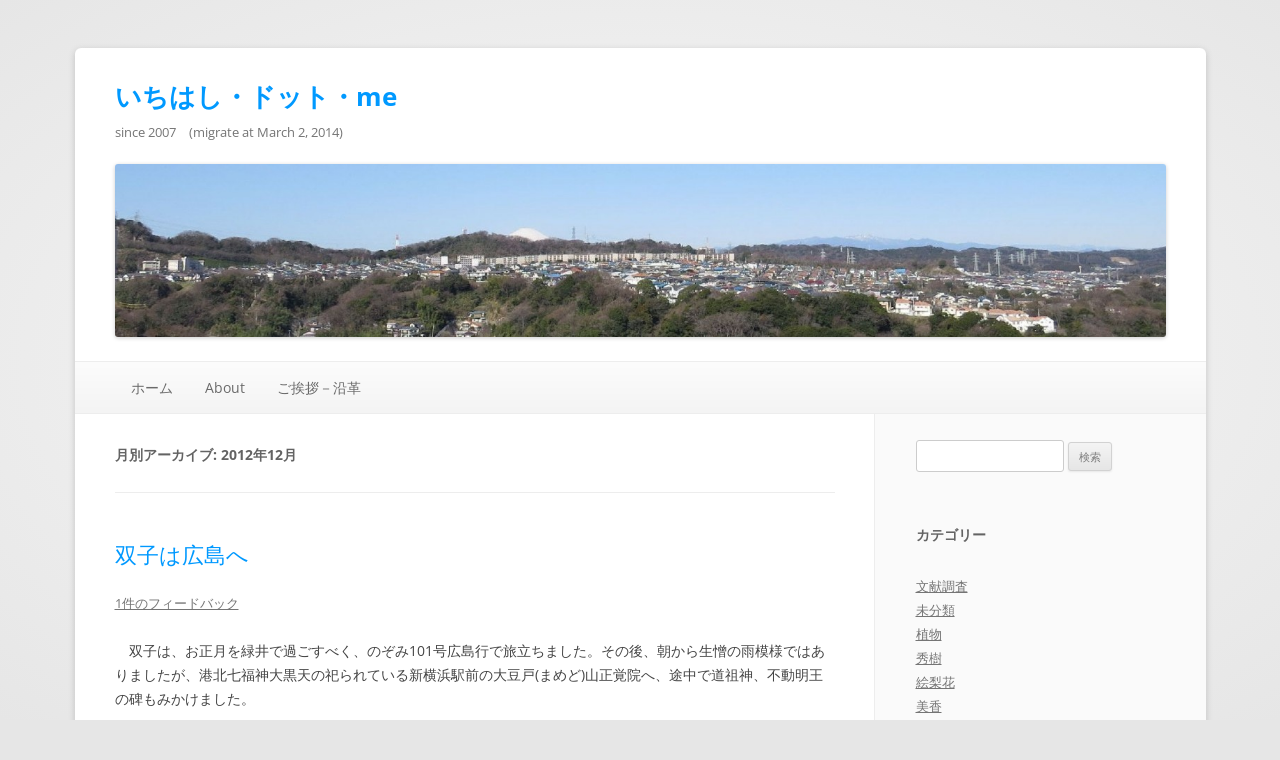

--- FILE ---
content_type: text/html; charset=UTF-8
request_url: https://ichihashi.me/wp/?m=201212
body_size: 100472
content:
<!DOCTYPE html>
<!--[if IE 7]>
<html class="ie ie7" lang="ja">
<![endif]-->
<!--[if IE 8]>
<html class="ie ie8" lang="ja">
<![endif]-->
<!--[if !(IE 7) | !(IE 8)  ]><!-->
<html lang="ja">
<!--<![endif]-->
<head>
<meta charset="UTF-8" />
<meta name="viewport" content="width=device-width" />
<title>12月 | 2012 | いちはし・ドット・me</title>
<link rel="profile" href="http://gmpg.org/xfn/11" />
<link rel="pingback" href="https://ichihashi.me/wp/xmlrpc.php" />
<!--[if lt IE 9]>
<script src="https://ichihashi.me/wp/wp-content/themes/twentytwelve/js/html5.js" type="text/javascript"></script>
<![endif]-->
<meta name='robots' content='max-image-preview:large' />
<link rel='dns-prefetch' href='//stats.wp.com' />
<link rel='preconnect' href='//i0.wp.com' />
<link rel='preconnect' href='//c0.wp.com' />
<link rel="alternate" type="application/rss+xml" title="いちはし・ドット・me &raquo; フィード" href="https://ichihashi.me/wp/?feed=rss2" />
<link rel="alternate" type="application/rss+xml" title="いちはし・ドット・me &raquo; コメントフィード" href="https://ichihashi.me/wp/?feed=comments-rss2" />
<style id='wp-img-auto-sizes-contain-inline-css' type='text/css'>
img:is([sizes=auto i],[sizes^="auto," i]){contain-intrinsic-size:3000px 1500px}
/*# sourceURL=wp-img-auto-sizes-contain-inline-css */
</style>

<style id='wp-emoji-styles-inline-css' type='text/css'>

	img.wp-smiley, img.emoji {
		display: inline !important;
		border: none !important;
		box-shadow: none !important;
		height: 1em !important;
		width: 1em !important;
		margin: 0 0.07em !important;
		vertical-align: -0.1em !important;
		background: none !important;
		padding: 0 !important;
	}
/*# sourceURL=wp-emoji-styles-inline-css */
</style>
<link rel='stylesheet' id='wp-block-library-css' href='https://c0.wp.com/c/6.9/wp-includes/css/dist/block-library/style.min.css' type='text/css' media='all' />
<style id='global-styles-inline-css' type='text/css'>
:root{--wp--preset--aspect-ratio--square: 1;--wp--preset--aspect-ratio--4-3: 4/3;--wp--preset--aspect-ratio--3-4: 3/4;--wp--preset--aspect-ratio--3-2: 3/2;--wp--preset--aspect-ratio--2-3: 2/3;--wp--preset--aspect-ratio--16-9: 16/9;--wp--preset--aspect-ratio--9-16: 9/16;--wp--preset--color--black: #000000;--wp--preset--color--cyan-bluish-gray: #abb8c3;--wp--preset--color--white: #fff;--wp--preset--color--pale-pink: #f78da7;--wp--preset--color--vivid-red: #cf2e2e;--wp--preset--color--luminous-vivid-orange: #ff6900;--wp--preset--color--luminous-vivid-amber: #fcb900;--wp--preset--color--light-green-cyan: #7bdcb5;--wp--preset--color--vivid-green-cyan: #00d084;--wp--preset--color--pale-cyan-blue: #8ed1fc;--wp--preset--color--vivid-cyan-blue: #0693e3;--wp--preset--color--vivid-purple: #9b51e0;--wp--preset--color--blue: #21759b;--wp--preset--color--dark-gray: #444;--wp--preset--color--medium-gray: #9f9f9f;--wp--preset--color--light-gray: #e6e6e6;--wp--preset--gradient--vivid-cyan-blue-to-vivid-purple: linear-gradient(135deg,rgb(6,147,227) 0%,rgb(155,81,224) 100%);--wp--preset--gradient--light-green-cyan-to-vivid-green-cyan: linear-gradient(135deg,rgb(122,220,180) 0%,rgb(0,208,130) 100%);--wp--preset--gradient--luminous-vivid-amber-to-luminous-vivid-orange: linear-gradient(135deg,rgb(252,185,0) 0%,rgb(255,105,0) 100%);--wp--preset--gradient--luminous-vivid-orange-to-vivid-red: linear-gradient(135deg,rgb(255,105,0) 0%,rgb(207,46,46) 100%);--wp--preset--gradient--very-light-gray-to-cyan-bluish-gray: linear-gradient(135deg,rgb(238,238,238) 0%,rgb(169,184,195) 100%);--wp--preset--gradient--cool-to-warm-spectrum: linear-gradient(135deg,rgb(74,234,220) 0%,rgb(151,120,209) 20%,rgb(207,42,186) 40%,rgb(238,44,130) 60%,rgb(251,105,98) 80%,rgb(254,248,76) 100%);--wp--preset--gradient--blush-light-purple: linear-gradient(135deg,rgb(255,206,236) 0%,rgb(152,150,240) 100%);--wp--preset--gradient--blush-bordeaux: linear-gradient(135deg,rgb(254,205,165) 0%,rgb(254,45,45) 50%,rgb(107,0,62) 100%);--wp--preset--gradient--luminous-dusk: linear-gradient(135deg,rgb(255,203,112) 0%,rgb(199,81,192) 50%,rgb(65,88,208) 100%);--wp--preset--gradient--pale-ocean: linear-gradient(135deg,rgb(255,245,203) 0%,rgb(182,227,212) 50%,rgb(51,167,181) 100%);--wp--preset--gradient--electric-grass: linear-gradient(135deg,rgb(202,248,128) 0%,rgb(113,206,126) 100%);--wp--preset--gradient--midnight: linear-gradient(135deg,rgb(2,3,129) 0%,rgb(40,116,252) 100%);--wp--preset--font-size--small: 13px;--wp--preset--font-size--medium: 20px;--wp--preset--font-size--large: 36px;--wp--preset--font-size--x-large: 42px;--wp--preset--spacing--20: 0.44rem;--wp--preset--spacing--30: 0.67rem;--wp--preset--spacing--40: 1rem;--wp--preset--spacing--50: 1.5rem;--wp--preset--spacing--60: 2.25rem;--wp--preset--spacing--70: 3.38rem;--wp--preset--spacing--80: 5.06rem;--wp--preset--shadow--natural: 6px 6px 9px rgba(0, 0, 0, 0.2);--wp--preset--shadow--deep: 12px 12px 50px rgba(0, 0, 0, 0.4);--wp--preset--shadow--sharp: 6px 6px 0px rgba(0, 0, 0, 0.2);--wp--preset--shadow--outlined: 6px 6px 0px -3px rgb(255, 255, 255), 6px 6px rgb(0, 0, 0);--wp--preset--shadow--crisp: 6px 6px 0px rgb(0, 0, 0);}:where(.is-layout-flex){gap: 0.5em;}:where(.is-layout-grid){gap: 0.5em;}body .is-layout-flex{display: flex;}.is-layout-flex{flex-wrap: wrap;align-items: center;}.is-layout-flex > :is(*, div){margin: 0;}body .is-layout-grid{display: grid;}.is-layout-grid > :is(*, div){margin: 0;}:where(.wp-block-columns.is-layout-flex){gap: 2em;}:where(.wp-block-columns.is-layout-grid){gap: 2em;}:where(.wp-block-post-template.is-layout-flex){gap: 1.25em;}:where(.wp-block-post-template.is-layout-grid){gap: 1.25em;}.has-black-color{color: var(--wp--preset--color--black) !important;}.has-cyan-bluish-gray-color{color: var(--wp--preset--color--cyan-bluish-gray) !important;}.has-white-color{color: var(--wp--preset--color--white) !important;}.has-pale-pink-color{color: var(--wp--preset--color--pale-pink) !important;}.has-vivid-red-color{color: var(--wp--preset--color--vivid-red) !important;}.has-luminous-vivid-orange-color{color: var(--wp--preset--color--luminous-vivid-orange) !important;}.has-luminous-vivid-amber-color{color: var(--wp--preset--color--luminous-vivid-amber) !important;}.has-light-green-cyan-color{color: var(--wp--preset--color--light-green-cyan) !important;}.has-vivid-green-cyan-color{color: var(--wp--preset--color--vivid-green-cyan) !important;}.has-pale-cyan-blue-color{color: var(--wp--preset--color--pale-cyan-blue) !important;}.has-vivid-cyan-blue-color{color: var(--wp--preset--color--vivid-cyan-blue) !important;}.has-vivid-purple-color{color: var(--wp--preset--color--vivid-purple) !important;}.has-black-background-color{background-color: var(--wp--preset--color--black) !important;}.has-cyan-bluish-gray-background-color{background-color: var(--wp--preset--color--cyan-bluish-gray) !important;}.has-white-background-color{background-color: var(--wp--preset--color--white) !important;}.has-pale-pink-background-color{background-color: var(--wp--preset--color--pale-pink) !important;}.has-vivid-red-background-color{background-color: var(--wp--preset--color--vivid-red) !important;}.has-luminous-vivid-orange-background-color{background-color: var(--wp--preset--color--luminous-vivid-orange) !important;}.has-luminous-vivid-amber-background-color{background-color: var(--wp--preset--color--luminous-vivid-amber) !important;}.has-light-green-cyan-background-color{background-color: var(--wp--preset--color--light-green-cyan) !important;}.has-vivid-green-cyan-background-color{background-color: var(--wp--preset--color--vivid-green-cyan) !important;}.has-pale-cyan-blue-background-color{background-color: var(--wp--preset--color--pale-cyan-blue) !important;}.has-vivid-cyan-blue-background-color{background-color: var(--wp--preset--color--vivid-cyan-blue) !important;}.has-vivid-purple-background-color{background-color: var(--wp--preset--color--vivid-purple) !important;}.has-black-border-color{border-color: var(--wp--preset--color--black) !important;}.has-cyan-bluish-gray-border-color{border-color: var(--wp--preset--color--cyan-bluish-gray) !important;}.has-white-border-color{border-color: var(--wp--preset--color--white) !important;}.has-pale-pink-border-color{border-color: var(--wp--preset--color--pale-pink) !important;}.has-vivid-red-border-color{border-color: var(--wp--preset--color--vivid-red) !important;}.has-luminous-vivid-orange-border-color{border-color: var(--wp--preset--color--luminous-vivid-orange) !important;}.has-luminous-vivid-amber-border-color{border-color: var(--wp--preset--color--luminous-vivid-amber) !important;}.has-light-green-cyan-border-color{border-color: var(--wp--preset--color--light-green-cyan) !important;}.has-vivid-green-cyan-border-color{border-color: var(--wp--preset--color--vivid-green-cyan) !important;}.has-pale-cyan-blue-border-color{border-color: var(--wp--preset--color--pale-cyan-blue) !important;}.has-vivid-cyan-blue-border-color{border-color: var(--wp--preset--color--vivid-cyan-blue) !important;}.has-vivid-purple-border-color{border-color: var(--wp--preset--color--vivid-purple) !important;}.has-vivid-cyan-blue-to-vivid-purple-gradient-background{background: var(--wp--preset--gradient--vivid-cyan-blue-to-vivid-purple) !important;}.has-light-green-cyan-to-vivid-green-cyan-gradient-background{background: var(--wp--preset--gradient--light-green-cyan-to-vivid-green-cyan) !important;}.has-luminous-vivid-amber-to-luminous-vivid-orange-gradient-background{background: var(--wp--preset--gradient--luminous-vivid-amber-to-luminous-vivid-orange) !important;}.has-luminous-vivid-orange-to-vivid-red-gradient-background{background: var(--wp--preset--gradient--luminous-vivid-orange-to-vivid-red) !important;}.has-very-light-gray-to-cyan-bluish-gray-gradient-background{background: var(--wp--preset--gradient--very-light-gray-to-cyan-bluish-gray) !important;}.has-cool-to-warm-spectrum-gradient-background{background: var(--wp--preset--gradient--cool-to-warm-spectrum) !important;}.has-blush-light-purple-gradient-background{background: var(--wp--preset--gradient--blush-light-purple) !important;}.has-blush-bordeaux-gradient-background{background: var(--wp--preset--gradient--blush-bordeaux) !important;}.has-luminous-dusk-gradient-background{background: var(--wp--preset--gradient--luminous-dusk) !important;}.has-pale-ocean-gradient-background{background: var(--wp--preset--gradient--pale-ocean) !important;}.has-electric-grass-gradient-background{background: var(--wp--preset--gradient--electric-grass) !important;}.has-midnight-gradient-background{background: var(--wp--preset--gradient--midnight) !important;}.has-small-font-size{font-size: var(--wp--preset--font-size--small) !important;}.has-medium-font-size{font-size: var(--wp--preset--font-size--medium) !important;}.has-large-font-size{font-size: var(--wp--preset--font-size--large) !important;}.has-x-large-font-size{font-size: var(--wp--preset--font-size--x-large) !important;}
/*# sourceURL=global-styles-inline-css */
</style>

<style id='classic-theme-styles-inline-css' type='text/css'>
/*! This file is auto-generated */
.wp-block-button__link{color:#fff;background-color:#32373c;border-radius:9999px;box-shadow:none;text-decoration:none;padding:calc(.667em + 2px) calc(1.333em + 2px);font-size:1.125em}.wp-block-file__button{background:#32373c;color:#fff;text-decoration:none}
/*# sourceURL=/wp-includes/css/classic-themes.min.css */
</style>
<link rel='stylesheet' id='twentytwelve-fonts-css' href='https://ichihashi.me/wp/wp-content/themes/twentytwelve/fonts/font-open-sans.css?ver=20230328' type='text/css' media='all' />
<link rel='stylesheet' id='twentytwelve-style-css' href='https://ichihashi.me/wp/wp-content/themes/colorlight/style.css?ver=20251202' type='text/css' media='all' />
<link rel='stylesheet' id='twentytwelve-block-style-css' href='https://ichihashi.me/wp/wp-content/themes/twentytwelve/css/blocks.css?ver=20251031' type='text/css' media='all' />
<script type="text/javascript" src="https://c0.wp.com/c/6.9/wp-includes/js/jquery/jquery.min.js" id="jquery-core-js"></script>
<script type="text/javascript" src="https://c0.wp.com/c/6.9/wp-includes/js/jquery/jquery-migrate.min.js" id="jquery-migrate-js"></script>
<script type="text/javascript" src="https://ichihashi.me/wp/wp-content/themes/twentytwelve/js/navigation.js?ver=20250303" id="twentytwelve-navigation-js" defer="defer" data-wp-strategy="defer"></script>
<link rel="https://api.w.org/" href="https://ichihashi.me/wp/index.php?rest_route=/" /><link rel="EditURI" type="application/rsd+xml" title="RSD" href="https://ichihashi.me/wp/xmlrpc.php?rsd" />
<meta name="generator" content="WordPress 6.9" />
	<style>img#wpstats{display:none}</style>
		<style type="text/css">.recentcomments a{display:inline !important;padding:0 !important;margin:0 !important;}</style>		<style type="text/css" id="wp-custom-css">
			@font-face {
  font-family: "UniHentaiKana-Regular";
  src: url("https://ichihashi.me/font/UniHentaiKana-Regular.woff"); format("woff");
}
@font-face {
  font-family: "KouzanSoushoOTF";
  src: url("https://ichihashi.me/font/KouzanSoushoOTF.otf"); format("opentype");
}		</style>
		<link rel='stylesheet' id='tiled-gallery-css' href='https://c0.wp.com/p/jetpack/15.4/modules/tiled-gallery/tiled-gallery/tiled-gallery.css' type='text/css' media='all' />
</head>

<body class="archive date wp-embed-responsive wp-theme-twentytwelve wp-child-theme-colorlight custom-font-enabled">
<div id="page" class="hfeed site">
	<header id="masthead" class="site-header" role="banner">
		<hgroup>
			<h1 class="site-title"><a href="https://ichihashi.me/wp/" title="いちはし・ドット・me" rel="home">いちはし・ドット・me</a></h1>
			<h2 class="site-description">since 2007　(migrate at March 2, 2014)</h2>
		</hgroup>

				<a href="https://ichihashi.me/wp/" class="header-image-container"><img src="https://ichihashi.me/wp/wp-content/uploads/2014/03/cropped-ichihashi_me_top.jpg" class="header-image" width="1500" height="247" alt="" /></a>
		
		<nav id="site-navigation" class="main-navigation" role="navigation">
			<h3 class="menu-toggle">メニュー</h3>
			<a class="assistive-text" href="#content" title="コンテンツへスキップ">コンテンツへスキップ</a>
			<div class="nav-menu"><ul>
<li ><a href="https://ichihashi.me/wp/">ホーム</a></li><li class="page_item page-item-5081"><a href="https://ichihashi.me/wp/?page_id=5081">About</a></li>
<li class="page_item page-item-2"><a href="https://ichihashi.me/wp/?page_id=2">ご挨拶－沿革</a></li>
</ul></div>
		</nav><!-- #site-navigation -->
	</header><!-- #masthead -->

	<div id="main" class="wrapper">
	<section id="primary" class="site-content">
		<div id="content" role="main">

					<header class="archive-header">
				<h1 class="archive-title">
				月別アーカイブ: <span>2012年12月</span>				</h1>
			</header><!-- .archive-header -->

			
	<article id="post-3282" class="post-3282 post type-post status-publish format-standard hentry category-2 category-3 category-4 category-5">
				<header class="entry-header">
			
						<h1 class="entry-title">
				<a href="https://ichihashi.me/wp/?p=3282" rel="bookmark">双子は広島へ</a>
			</h1>
										<div class="comments-link">
					<a href="https://ichihashi.me/wp/?p=3282#comments">1件のフィードバック </a>				</div><!-- .comments-link -->
					</header><!-- .entry-header -->

				<div class="entry-content">
			<p>　双子は、お正月を緑井で過ごすべく、のぞみ101号広島行で旅立ちました。その後、朝から生憎の雨模様ではありましたが、港北七福神大黒天の祀られている新横浜駅前の大豆戸(まめど)山正覚院へ、途中で道祖神、不動明王の碑もみかけました。<br />
<div class="tiled-gallery type-rectangular tiled-gallery-unresized" data-original-width="625" data-carousel-extra='null' itemscope itemtype="http://schema.org/ImageGallery" > <div class="gallery-row" style="width: 625px; height: 314px;" data-original-width="625" data-original-height="314" > <div class="gallery-group images-1" style="width: 417px; height: 314px;" data-original-width="417" data-original-height="314" > <div class="tiled-gallery-item tiled-gallery-item-large" itemprop="associatedMedia" itemscope itemtype="http://schema.org/ImageObject"> <a href="https://ichihashi.me/wp/?attachment_id=3284" border="0" itemprop="url"> <meta itemprop="width" content="413"> <meta itemprop="height" content="310"> <img decoding="async" class="" data-attachment-id="3284" data-orig-file="https://ichihashi.me/wp/wp-content/uploads/2012/12/20121230a.jpg" data-orig-size="640,480" data-comments-opened="1" data-image-meta="{&quot;aperture&quot;:&quot;0&quot;,&quot;credit&quot;:&quot;&quot;,&quot;camera&quot;:&quot;&quot;,&quot;caption&quot;:&quot;&quot;,&quot;created_timestamp&quot;:&quot;0&quot;,&quot;copyright&quot;:&quot;&quot;,&quot;focal_length&quot;:&quot;0&quot;,&quot;iso&quot;:&quot;0&quot;,&quot;shutter_speed&quot;:&quot;0&quot;,&quot;title&quot;:&quot;&quot;}" data-image-title="20121230a" data-image-description="" data-medium-file="https://i0.wp.com/ichihashi.me/wp/wp-content/uploads/2012/12/20121230a.jpg?fit=300%2C225&#038;ssl=1" data-large-file="https://i0.wp.com/ichihashi.me/wp/wp-content/uploads/2012/12/20121230a.jpg?fit=625%2C469&#038;ssl=1" src="https://i0.wp.com/ichihashi.me/wp/wp-content/uploads/2012/12/20121230a.jpg?w=413&#038;h=310&#038;ssl=1" width="413" height="310" loading="lazy" data-original-width="413" data-original-height="310" itemprop="http://schema.org/image" title="20121230a" alt="のぞみ101号広島行" style="width: 413px; height: 310px;" /> </a> <div class="tiled-gallery-caption" itemprop="caption description"> のぞみ101号広島行 </div> </div> </div> <!-- close group --> <div class="gallery-group images-2" style="width: 208px; height: 314px;" data-original-width="208" data-original-height="314" > <div class="tiled-gallery-item tiled-gallery-item-small" itemprop="associatedMedia" itemscope itemtype="http://schema.org/ImageObject"> <a href="https://ichihashi.me/wp/?attachment_id=3285" border="0" itemprop="url"> <meta itemprop="width" content="204"> <meta itemprop="height" content="153"> <img decoding="async" class="" data-attachment-id="3285" data-orig-file="https://ichihashi.me/wp/wp-content/uploads/2012/12/20121230b.jpg" data-orig-size="640,480" data-comments-opened="1" data-image-meta="{&quot;aperture&quot;:&quot;0&quot;,&quot;credit&quot;:&quot;&quot;,&quot;camera&quot;:&quot;&quot;,&quot;caption&quot;:&quot;&quot;,&quot;created_timestamp&quot;:&quot;0&quot;,&quot;copyright&quot;:&quot;&quot;,&quot;focal_length&quot;:&quot;0&quot;,&quot;iso&quot;:&quot;0&quot;,&quot;shutter_speed&quot;:&quot;0&quot;,&quot;title&quot;:&quot;&quot;}" data-image-title="20121230b" data-image-description="" data-medium-file="https://i0.wp.com/ichihashi.me/wp/wp-content/uploads/2012/12/20121230b.jpg?fit=300%2C225&#038;ssl=1" data-large-file="https://i0.wp.com/ichihashi.me/wp/wp-content/uploads/2012/12/20121230b.jpg?fit=625%2C469&#038;ssl=1" src="https://i0.wp.com/ichihashi.me/wp/wp-content/uploads/2012/12/20121230b.jpg?w=204&#038;h=153&#038;ssl=1" width="204" height="153" loading="lazy" data-original-width="204" data-original-height="153" itemprop="http://schema.org/image" title="20121230b" alt="席は8号車9A,9B" style="width: 204px; height: 153px;" /> </a> <div class="tiled-gallery-caption" itemprop="caption description"> 席は8号車9A,9B </div> </div> <div class="tiled-gallery-item tiled-gallery-item-small" itemprop="associatedMedia" itemscope itemtype="http://schema.org/ImageObject"> <a href="https://ichihashi.me/wp/?attachment_id=3286" border="0" itemprop="url"> <meta itemprop="width" content="204"> <meta itemprop="height" content="153"> <img decoding="async" class="" data-attachment-id="3286" data-orig-file="https://ichihashi.me/wp/wp-content/uploads/2012/12/20121230c.jpg" data-orig-size="640,480" data-comments-opened="1" data-image-meta="{&quot;aperture&quot;:&quot;0&quot;,&quot;credit&quot;:&quot;&quot;,&quot;camera&quot;:&quot;&quot;,&quot;caption&quot;:&quot;&quot;,&quot;created_timestamp&quot;:&quot;0&quot;,&quot;copyright&quot;:&quot;&quot;,&quot;focal_length&quot;:&quot;0&quot;,&quot;iso&quot;:&quot;0&quot;,&quot;shutter_speed&quot;:&quot;0&quot;,&quot;title&quot;:&quot;&quot;}" data-image-title="20121230c" data-image-description="" data-medium-file="https://i0.wp.com/ichihashi.me/wp/wp-content/uploads/2012/12/20121230c.jpg?fit=300%2C225&#038;ssl=1" data-large-file="https://i0.wp.com/ichihashi.me/wp/wp-content/uploads/2012/12/20121230c.jpg?fit=625%2C469&#038;ssl=1" src="https://i0.wp.com/ichihashi.me/wp/wp-content/uploads/2012/12/20121230c.jpg?w=204&#038;h=153&#038;ssl=1" width="204" height="153" loading="lazy" data-original-width="204" data-original-height="153" itemprop="http://schema.org/image" title="20121230c" alt="朝食は、神戸キッチン" style="width: 204px; height: 153px;" /> </a> <div class="tiled-gallery-caption" itemprop="caption description"> 朝食は、神戸キッチン </div> </div> </div> <!-- close group --> </div> <!-- close row --> <div class="gallery-row" style="width: 625px; height: 157px;" data-original-width="625" data-original-height="157" > <div class="gallery-group images-1" style="width: 209px; height: 157px;" data-original-width="209" data-original-height="157" > <div class="tiled-gallery-item tiled-gallery-item-small" itemprop="associatedMedia" itemscope itemtype="http://schema.org/ImageObject"> <a href="https://ichihashi.me/wp/?attachment_id=3287" border="0" itemprop="url"> <meta itemprop="width" content="205"> <meta itemprop="height" content="153"> <img decoding="async" class="" data-attachment-id="3287" data-orig-file="https://ichihashi.me/wp/wp-content/uploads/2012/12/20121230d.jpg" data-orig-size="640,480" data-comments-opened="1" data-image-meta="{&quot;aperture&quot;:&quot;0&quot;,&quot;credit&quot;:&quot;&quot;,&quot;camera&quot;:&quot;&quot;,&quot;caption&quot;:&quot;&quot;,&quot;created_timestamp&quot;:&quot;0&quot;,&quot;copyright&quot;:&quot;&quot;,&quot;focal_length&quot;:&quot;0&quot;,&quot;iso&quot;:&quot;0&quot;,&quot;shutter_speed&quot;:&quot;0&quot;,&quot;title&quot;:&quot;&quot;}" data-image-title="20121230d" data-image-description="" data-medium-file="https://i0.wp.com/ichihashi.me/wp/wp-content/uploads/2012/12/20121230d.jpg?fit=300%2C225&#038;ssl=1" data-large-file="https://i0.wp.com/ichihashi.me/wp/wp-content/uploads/2012/12/20121230d.jpg?fit=625%2C469&#038;ssl=1" src="https://i0.wp.com/ichihashi.me/wp/wp-content/uploads/2012/12/20121230d.jpg?w=205&#038;h=153&#038;ssl=1" width="205" height="153" loading="lazy" data-original-width="205" data-original-height="153" itemprop="http://schema.org/image" title="20121230d" alt="港北七福神大黒天" style="width: 205px; height: 153px;" /> </a> <div class="tiled-gallery-caption" itemprop="caption description"> 港北七福神大黒天 </div> </div> </div> <!-- close group --> <div class="gallery-group images-1" style="width: 208px; height: 157px;" data-original-width="208" data-original-height="157" > <div class="tiled-gallery-item tiled-gallery-item-small" itemprop="associatedMedia" itemscope itemtype="http://schema.org/ImageObject"> <a href="https://ichihashi.me/wp/?attachment_id=3288" border="0" itemprop="url"> <meta itemprop="width" content="204"> <meta itemprop="height" content="153"> <img decoding="async" class="" data-attachment-id="3288" data-orig-file="https://ichihashi.me/wp/wp-content/uploads/2012/12/20121230e.jpg" data-orig-size="640,480" data-comments-opened="1" data-image-meta="{&quot;aperture&quot;:&quot;0&quot;,&quot;credit&quot;:&quot;&quot;,&quot;camera&quot;:&quot;&quot;,&quot;caption&quot;:&quot;&quot;,&quot;created_timestamp&quot;:&quot;0&quot;,&quot;copyright&quot;:&quot;&quot;,&quot;focal_length&quot;:&quot;0&quot;,&quot;iso&quot;:&quot;0&quot;,&quot;shutter_speed&quot;:&quot;0&quot;,&quot;title&quot;:&quot;&quot;}" data-image-title="20121230e" data-image-description="" data-medium-file="https://i0.wp.com/ichihashi.me/wp/wp-content/uploads/2012/12/20121230e.jpg?fit=300%2C225&#038;ssl=1" data-large-file="https://i0.wp.com/ichihashi.me/wp/wp-content/uploads/2012/12/20121230e.jpg?fit=625%2C469&#038;ssl=1" src="https://i0.wp.com/ichihashi.me/wp/wp-content/uploads/2012/12/20121230e.jpg?w=204&#038;h=153&#038;ssl=1" width="204" height="153" loading="lazy" data-original-width="204" data-original-height="153" itemprop="http://schema.org/image" title="20121230e" alt="菊名の道祖神" style="width: 204px; height: 153px;" /> </a> <div class="tiled-gallery-caption" itemprop="caption description"> 菊名の道祖神 </div> </div> </div> <!-- close group --> <div class="gallery-group images-1" style="width: 208px; height: 157px;" data-original-width="208" data-original-height="157" > <div class="tiled-gallery-item tiled-gallery-item-small" itemprop="associatedMedia" itemscope itemtype="http://schema.org/ImageObject"> <a href="https://ichihashi.me/wp/?attachment_id=3289" border="0" itemprop="url"> <meta itemprop="width" content="204"> <meta itemprop="height" content="153"> <img decoding="async" class="" data-attachment-id="3289" data-orig-file="https://ichihashi.me/wp/wp-content/uploads/2012/12/20121230f.jpg" data-orig-size="640,480" data-comments-opened="1" data-image-meta="{&quot;aperture&quot;:&quot;0&quot;,&quot;credit&quot;:&quot;&quot;,&quot;camera&quot;:&quot;&quot;,&quot;caption&quot;:&quot;&quot;,&quot;created_timestamp&quot;:&quot;0&quot;,&quot;copyright&quot;:&quot;&quot;,&quot;focal_length&quot;:&quot;0&quot;,&quot;iso&quot;:&quot;0&quot;,&quot;shutter_speed&quot;:&quot;0&quot;,&quot;title&quot;:&quot;&quot;}" data-image-title="20121230f" data-image-description="" data-medium-file="https://i0.wp.com/ichihashi.me/wp/wp-content/uploads/2012/12/20121230f.jpg?fit=300%2C225&#038;ssl=1" data-large-file="https://i0.wp.com/ichihashi.me/wp/wp-content/uploads/2012/12/20121230f.jpg?fit=625%2C469&#038;ssl=1" src="https://i0.wp.com/ichihashi.me/wp/wp-content/uploads/2012/12/20121230f.jpg?w=204&#038;h=153&#038;ssl=1" width="204" height="153" loading="lazy" data-original-width="204" data-original-height="153" itemprop="http://schema.org/image" title="20121230f" alt="不動明王" style="width: 204px; height: 153px;" /> </a> <div class="tiled-gallery-caption" itemprop="caption description"> 不動明王 </div> </div> </div> <!-- close group --> </div> <!-- close row --> <div class="gallery-row" style="width: 625px; height: 235px;" data-original-width="625" data-original-height="235" > <div class="gallery-group images-1" style="width: 313px; height: 235px;" data-original-width="313" data-original-height="235" > <div class="tiled-gallery-item tiled-gallery-item-large" itemprop="associatedMedia" itemscope itemtype="http://schema.org/ImageObject"> <a href="https://ichihashi.me/wp/?attachment_id=3290" border="0" itemprop="url"> <meta itemprop="width" content="309"> <meta itemprop="height" content="231"> <img decoding="async" class="" data-attachment-id="3290" data-orig-file="https://ichihashi.me/wp/wp-content/uploads/2012/12/20121230g.jpg" data-orig-size="640,480" data-comments-opened="1" data-image-meta="{&quot;aperture&quot;:&quot;0&quot;,&quot;credit&quot;:&quot;&quot;,&quot;camera&quot;:&quot;&quot;,&quot;caption&quot;:&quot;&quot;,&quot;created_timestamp&quot;:&quot;0&quot;,&quot;copyright&quot;:&quot;&quot;,&quot;focal_length&quot;:&quot;0&quot;,&quot;iso&quot;:&quot;0&quot;,&quot;shutter_speed&quot;:&quot;0&quot;,&quot;title&quot;:&quot;&quot;}" data-image-title="20121230g" data-image-description="" data-medium-file="https://i0.wp.com/ichihashi.me/wp/wp-content/uploads/2012/12/20121230g.jpg?fit=300%2C225&#038;ssl=1" data-large-file="https://i0.wp.com/ichihashi.me/wp/wp-content/uploads/2012/12/20121230g.jpg?fit=625%2C469&#038;ssl=1" src="https://i0.wp.com/ichihashi.me/wp/wp-content/uploads/2012/12/20121230g.jpg?w=309&#038;h=231&#038;ssl=1" width="309" height="231" loading="lazy" data-original-width="309" data-original-height="231" itemprop="http://schema.org/image" title="20121230g" alt="お昼は上大岡の大戸屋" style="width: 309px; height: 231px;" /> </a> <div class="tiled-gallery-caption" itemprop="caption description"> お昼は上大岡の大戸屋 </div> </div> </div> <!-- close group --> <div class="gallery-group images-1" style="width: 312px; height: 235px;" data-original-width="312" data-original-height="235" > <div class="tiled-gallery-item tiled-gallery-item-large" itemprop="associatedMedia" itemscope itemtype="http://schema.org/ImageObject"> <a href="https://ichihashi.me/wp/?attachment_id=3291" border="0" itemprop="url"> <meta itemprop="width" content="308"> <meta itemprop="height" content="231"> <img decoding="async" class="" data-attachment-id="3291" data-orig-file="https://ichihashi.me/wp/wp-content/uploads/2012/12/20121230h.jpg" data-orig-size="640,480" data-comments-opened="1" data-image-meta="{&quot;aperture&quot;:&quot;0&quot;,&quot;credit&quot;:&quot;&quot;,&quot;camera&quot;:&quot;&quot;,&quot;caption&quot;:&quot;&quot;,&quot;created_timestamp&quot;:&quot;0&quot;,&quot;copyright&quot;:&quot;&quot;,&quot;focal_length&quot;:&quot;0&quot;,&quot;iso&quot;:&quot;0&quot;,&quot;shutter_speed&quot;:&quot;0&quot;,&quot;title&quot;:&quot;&quot;}" data-image-title="20121230h" data-image-description="" data-medium-file="https://i0.wp.com/ichihashi.me/wp/wp-content/uploads/2012/12/20121230h.jpg?fit=300%2C225&#038;ssl=1" data-large-file="https://i0.wp.com/ichihashi.me/wp/wp-content/uploads/2012/12/20121230h.jpg?fit=625%2C469&#038;ssl=1" src="https://i0.wp.com/ichihashi.me/wp/wp-content/uploads/2012/12/20121230h.jpg?w=308&#038;h=231&#038;ssl=1" width="308" height="231" loading="lazy" data-original-width="308" data-original-height="231" itemprop="http://schema.org/image" title="20121230h" alt="追浜の浦谷山法福寺" style="width: 308px; height: 231px;" /> </a> <div class="tiled-gallery-caption" itemprop="caption description"> 追浜の浦谷山法福寺 </div> </div> </div> <!-- close group --> </div> <!-- close row --> </div></p>
					</div><!-- .entry-content -->
		
		<footer class="entry-meta">
			カテゴリー: <a href="https://ichihashi.me/wp/?cat=2" rel="category">秀樹</a>、<a href="https://ichihashi.me/wp/?cat=3" rel="category">絵梨花</a>、<a href="https://ichihashi.me/wp/?cat=4" rel="category">美香</a>、<a href="https://ichihashi.me/wp/?cat=5" rel="category">茉莉花</a> | 投稿日: <a href="https://ichihashi.me/wp/?p=3282" title="3:10 PM" rel="bookmark"><time class="entry-date" datetime="2012-12-30T15:10:57+09:00">2012年12月30日</time></a> | <span class="by-author">投稿者: <span class="author vcard"><a class="url fn n" href="https://ichihashi.me/wp/?author=1" title="ichihashi の投稿をすべて表示" rel="author">ichihashi</a></span></span>								</footer><!-- .entry-meta -->
	</article><!-- #post -->

	<article id="post-3277" class="post-3277 post type-post status-publish format-standard hentry category-2">
				<header class="entry-header">
			
						<h1 class="entry-title">
				<a href="https://ichihashi.me/wp/?p=3277" rel="bookmark">今朝の富士山</a>
			</h1>
										<div class="comments-link">
					<a href="https://ichihashi.me/wp/?p=3277#respond"><span class="leave-reply">コメントを残す</span></a>				</div><!-- .comments-link -->
					</header><!-- .entry-header -->

				<div class="entry-content">
			<div id="attachment_3278" style="width: 650px" class="wp-caption alignnone"><a href="https://i0.wp.com/ichihashi.me/wp/wp-content/uploads/2012/12/img_0594.jpg?ssl=1"><img data-recalc-dims="1" fetchpriority="high" decoding="async" aria-describedby="caption-attachment-3278" src="https://i0.wp.com/ichihashi.me/wp/wp-content/uploads/2012/12/img_0594.jpg?resize=625%2C469&#038;ssl=1" alt="2012年12/28 7:03 撮影" width="625" height="469" class="size-full wp-image-3278" /></a><p id="caption-attachment-3278" class="wp-caption-text">2012年12/28 6:53 撮影</p></div>
					</div><!-- .entry-content -->
		
		<footer class="entry-meta">
			カテゴリー: <a href="https://ichihashi.me/wp/?cat=2" rel="category">秀樹</a> | 投稿日: <a href="https://ichihashi.me/wp/?p=3277" title="6:55 AM" rel="bookmark"><time class="entry-date" datetime="2012-12-28T06:55:31+09:00">2012年12月28日</time></a> | <span class="by-author">投稿者: <span class="author vcard"><a class="url fn n" href="https://ichihashi.me/wp/?author=1" title="ichihashi の投稿をすべて表示" rel="author">ichihashi</a></span></span>								</footer><!-- .entry-meta -->
	</article><!-- #post -->

	<article id="post-3238" class="post-3238 post type-post status-publish format-standard hentry category-2 category-3 category-4 category-5">
				<header class="entry-header">
			
						<h1 class="entry-title">
				<a href="https://ichihashi.me/wp/?p=3238" rel="bookmark">イブの横浜</a>
			</h1>
										<div class="comments-link">
					<a href="https://ichihashi.me/wp/?p=3238#comments">2件の返信</a>				</div><!-- .comments-link -->
					</header><!-- .entry-header -->

				<div class="entry-content">
			<p>クリスマスイブの今日。横浜を歩いてみました。<br />
県分庁舎前からキングの塔を見ると左のジャックの塔、右にクィーンの塔が見える地点を発見しました。</p>
<div class="tiled-gallery type-rectangular tiled-gallery-unresized" data-original-width="625" data-carousel-extra='null' itemscope itemtype="http://schema.org/ImageGallery" > <div class="gallery-row" style="width: 625px; height: 314px;" data-original-width="625" data-original-height="314" > <div class="gallery-group images-1" style="width: 417px; height: 314px;" data-original-width="417" data-original-height="314" > <div class="tiled-gallery-item tiled-gallery-item-large" itemprop="associatedMedia" itemscope itemtype="http://schema.org/ImageObject"> <a href="https://ichihashi.me/wp/?attachment_id=3240" border="0" itemprop="url"> <meta itemprop="width" content="413"> <meta itemprop="height" content="310"> <img decoding="async" class="" data-attachment-id="3240" data-orig-file="https://ichihashi.me/wp/wp-content/uploads/2012/12/20121224a.jpg" data-orig-size="640,480" data-comments-opened="1" data-image-meta="{&quot;aperture&quot;:&quot;0&quot;,&quot;credit&quot;:&quot;&quot;,&quot;camera&quot;:&quot;&quot;,&quot;caption&quot;:&quot;&quot;,&quot;created_timestamp&quot;:&quot;0&quot;,&quot;copyright&quot;:&quot;&quot;,&quot;focal_length&quot;:&quot;0&quot;,&quot;iso&quot;:&quot;0&quot;,&quot;shutter_speed&quot;:&quot;0&quot;,&quot;title&quot;:&quot;&quot;}" data-image-title="20121224a" data-image-description="" data-medium-file="https://i0.wp.com/ichihashi.me/wp/wp-content/uploads/2012/12/20121224a.jpg?fit=300%2C225&#038;ssl=1" data-large-file="https://i0.wp.com/ichihashi.me/wp/wp-content/uploads/2012/12/20121224a.jpg?fit=625%2C469&#038;ssl=1" src="https://i0.wp.com/ichihashi.me/wp/wp-content/uploads/2012/12/20121224a.jpg?w=413&#038;h=310&#038;ssl=1" width="413" height="310" loading="lazy" data-original-width="413" data-original-height="310" itemprop="http://schema.org/image" title="20121224a" alt="ランドマークプラザ" style="width: 413px; height: 310px;" /> </a> <div class="tiled-gallery-caption" itemprop="caption description"> ランドマークプラザ </div> </div> </div> <!-- close group --> <div class="gallery-group images-2" style="width: 208px; height: 314px;" data-original-width="208" data-original-height="314" > <div class="tiled-gallery-item tiled-gallery-item-small" itemprop="associatedMedia" itemscope itemtype="http://schema.org/ImageObject"> <a href="https://ichihashi.me/wp/?attachment_id=3244" border="0" itemprop="url"> <meta itemprop="width" content="204"> <meta itemprop="height" content="153"> <img decoding="async" class="" data-attachment-id="3244" data-orig-file="https://ichihashi.me/wp/wp-content/uploads/2012/12/20121224b.jpg" data-orig-size="640,480" data-comments-opened="1" data-image-meta="{&quot;aperture&quot;:&quot;0&quot;,&quot;credit&quot;:&quot;&quot;,&quot;camera&quot;:&quot;&quot;,&quot;caption&quot;:&quot;&quot;,&quot;created_timestamp&quot;:&quot;0&quot;,&quot;copyright&quot;:&quot;&quot;,&quot;focal_length&quot;:&quot;0&quot;,&quot;iso&quot;:&quot;0&quot;,&quot;shutter_speed&quot;:&quot;0&quot;,&quot;title&quot;:&quot;&quot;}" data-image-title="20121224b" data-image-description="" data-medium-file="https://i0.wp.com/ichihashi.me/wp/wp-content/uploads/2012/12/20121224b.jpg?fit=300%2C225&#038;ssl=1" data-large-file="https://i0.wp.com/ichihashi.me/wp/wp-content/uploads/2012/12/20121224b.jpg?fit=625%2C469&#038;ssl=1" src="https://i0.wp.com/ichihashi.me/wp/wp-content/uploads/2012/12/20121224b.jpg?w=204&#038;h=153&#038;ssl=1" width="204" height="153" loading="lazy" data-original-width="204" data-original-height="153" itemprop="http://schema.org/image" title="20121224b" alt="マクドナルド前" style="width: 204px; height: 153px;" /> </a> <div class="tiled-gallery-caption" itemprop="caption description"> マクドナルド前 </div> </div> <div class="tiled-gallery-item tiled-gallery-item-small" itemprop="associatedMedia" itemscope itemtype="http://schema.org/ImageObject"> <a href="https://ichihashi.me/wp/?attachment_id=3245" border="0" itemprop="url"> <meta itemprop="width" content="204"> <meta itemprop="height" content="153"> <img decoding="async" class="" data-attachment-id="3245" data-orig-file="https://ichihashi.me/wp/wp-content/uploads/2012/12/20121224c.jpg" data-orig-size="640,480" data-comments-opened="1" data-image-meta="{&quot;aperture&quot;:&quot;0&quot;,&quot;credit&quot;:&quot;&quot;,&quot;camera&quot;:&quot;&quot;,&quot;caption&quot;:&quot;&quot;,&quot;created_timestamp&quot;:&quot;0&quot;,&quot;copyright&quot;:&quot;&quot;,&quot;focal_length&quot;:&quot;0&quot;,&quot;iso&quot;:&quot;0&quot;,&quot;shutter_speed&quot;:&quot;0&quot;,&quot;title&quot;:&quot;&quot;}" data-image-title="20121224c" data-image-description="" data-medium-file="https://i0.wp.com/ichihashi.me/wp/wp-content/uploads/2012/12/20121224c.jpg?fit=300%2C225&#038;ssl=1" data-large-file="https://i0.wp.com/ichihashi.me/wp/wp-content/uploads/2012/12/20121224c.jpg?fit=625%2C469&#038;ssl=1" src="https://i0.wp.com/ichihashi.me/wp/wp-content/uploads/2012/12/20121224c.jpg?w=204&#038;h=153&#038;ssl=1" width="204" height="153" loading="lazy" data-original-width="204" data-original-height="153" itemprop="http://schema.org/image" title="20121224c" alt="CASA D&#039;ANGELA" style="width: 204px; height: 153px;" /> </a> <div class="tiled-gallery-caption" itemprop="caption description"> CASA D&#8217;ANGELA </div> </div> </div> <!-- close group --> </div> <!-- close row --> <div class="gallery-row" style="width: 625px; height: 314px;" data-original-width="625" data-original-height="314" > <div class="gallery-group images-2" style="width: 208px; height: 314px;" data-original-width="208" data-original-height="314" > <div class="tiled-gallery-item tiled-gallery-item-small" itemprop="associatedMedia" itemscope itemtype="http://schema.org/ImageObject"> <a href="https://ichihashi.me/wp/?attachment_id=3246" border="0" itemprop="url"> <meta itemprop="width" content="204"> <meta itemprop="height" content="153"> <img decoding="async" class="" data-attachment-id="3246" data-orig-file="https://ichihashi.me/wp/wp-content/uploads/2012/12/20121224dl.jpg" data-orig-size="640,480" data-comments-opened="1" data-image-meta="{&quot;aperture&quot;:&quot;0&quot;,&quot;credit&quot;:&quot;&quot;,&quot;camera&quot;:&quot;&quot;,&quot;caption&quot;:&quot;&quot;,&quot;created_timestamp&quot;:&quot;0&quot;,&quot;copyright&quot;:&quot;&quot;,&quot;focal_length&quot;:&quot;0&quot;,&quot;iso&quot;:&quot;0&quot;,&quot;shutter_speed&quot;:&quot;0&quot;,&quot;title&quot;:&quot;&quot;}" data-image-title="20121224d(L)" data-image-description="" data-medium-file="https://i0.wp.com/ichihashi.me/wp/wp-content/uploads/2012/12/20121224dl.jpg?fit=300%2C225&#038;ssl=1" data-large-file="https://i0.wp.com/ichihashi.me/wp/wp-content/uploads/2012/12/20121224dl.jpg?fit=625%2C469&#038;ssl=1" src="https://i0.wp.com/ichihashi.me/wp/wp-content/uploads/2012/12/20121224dl.jpg?w=204&#038;h=153&#038;ssl=1" width="204" height="153" loading="lazy" data-original-width="204" data-original-height="153" itemprop="http://schema.org/image" title="20121224d(L)" alt="県庁分庁舎前から(左)" style="width: 204px; height: 153px;" /> </a> <div class="tiled-gallery-caption" itemprop="caption description"> 県庁分庁舎前から(左) </div> </div> <div class="tiled-gallery-item tiled-gallery-item-small" itemprop="associatedMedia" itemscope itemtype="http://schema.org/ImageObject"> <a href="https://ichihashi.me/wp/?attachment_id=3247" border="0" itemprop="url"> <meta itemprop="width" content="204"> <meta itemprop="height" content="153"> <img decoding="async" class="" data-attachment-id="3247" data-orig-file="https://ichihashi.me/wp/wp-content/uploads/2012/12/20121224dr.jpg" data-orig-size="640,480" data-comments-opened="1" data-image-meta="{&quot;aperture&quot;:&quot;0&quot;,&quot;credit&quot;:&quot;&quot;,&quot;camera&quot;:&quot;&quot;,&quot;caption&quot;:&quot;&quot;,&quot;created_timestamp&quot;:&quot;0&quot;,&quot;copyright&quot;:&quot;&quot;,&quot;focal_length&quot;:&quot;0&quot;,&quot;iso&quot;:&quot;0&quot;,&quot;shutter_speed&quot;:&quot;0&quot;,&quot;title&quot;:&quot;&quot;}" data-image-title="20121224d(R)" data-image-description="" data-medium-file="https://i0.wp.com/ichihashi.me/wp/wp-content/uploads/2012/12/20121224dr.jpg?fit=300%2C225&#038;ssl=1" data-large-file="https://i0.wp.com/ichihashi.me/wp/wp-content/uploads/2012/12/20121224dr.jpg?fit=625%2C469&#038;ssl=1" src="https://i0.wp.com/ichihashi.me/wp/wp-content/uploads/2012/12/20121224dr.jpg?w=204&#038;h=153&#038;ssl=1" width="204" height="153" loading="lazy" data-original-width="204" data-original-height="153" itemprop="http://schema.org/image" title="20121224d(R)" alt="県庁分庁舎前から(右)" style="width: 204px; height: 153px;" /> </a> <div class="tiled-gallery-caption" itemprop="caption description"> 県庁分庁舎前から(右) </div> </div> </div> <!-- close group --> <div class="gallery-group images-1" style="width: 417px; height: 314px;" data-original-width="417" data-original-height="314" > <div class="tiled-gallery-item tiled-gallery-item-large" itemprop="associatedMedia" itemscope itemtype="http://schema.org/ImageObject"> <a href="https://ichihashi.me/wp/?attachment_id=3248" border="0" itemprop="url"> <meta itemprop="width" content="413"> <meta itemprop="height" content="310"> <img decoding="async" class="" data-attachment-id="3248" data-orig-file="https://ichihashi.me/wp/wp-content/uploads/2012/12/20121224e.jpg" data-orig-size="640,480" data-comments-opened="1" data-image-meta="{&quot;aperture&quot;:&quot;0&quot;,&quot;credit&quot;:&quot;&quot;,&quot;camera&quot;:&quot;&quot;,&quot;caption&quot;:&quot;&quot;,&quot;created_timestamp&quot;:&quot;0&quot;,&quot;copyright&quot;:&quot;&quot;,&quot;focal_length&quot;:&quot;0&quot;,&quot;iso&quot;:&quot;0&quot;,&quot;shutter_speed&quot;:&quot;0&quot;,&quot;title&quot;:&quot;&quot;}" data-image-title="20121224e" data-image-description="" data-medium-file="https://i0.wp.com/ichihashi.me/wp/wp-content/uploads/2012/12/20121224e.jpg?fit=300%2C225&#038;ssl=1" data-large-file="https://i0.wp.com/ichihashi.me/wp/wp-content/uploads/2012/12/20121224e.jpg?fit=625%2C469&#038;ssl=1" src="https://i0.wp.com/ichihashi.me/wp/wp-content/uploads/2012/12/20121224e.jpg?w=413&#038;h=310&#038;ssl=1" width="413" height="310" loading="lazy" data-original-width="413" data-original-height="310" itemprop="http://schema.org/image" title="20121224e" alt="大桟橋" style="width: 413px; height: 310px;" /> </a> <div class="tiled-gallery-caption" itemprop="caption description"> 大桟橋 </div> </div> </div> <!-- close group --> </div> <!-- close row --> <div class="gallery-row" style="width: 625px; height: 157px;" data-original-width="625" data-original-height="157" > <div class="gallery-group images-1" style="width: 209px; height: 157px;" data-original-width="209" data-original-height="157" > <div class="tiled-gallery-item tiled-gallery-item-small" itemprop="associatedMedia" itemscope itemtype="http://schema.org/ImageObject"> <a href="https://ichihashi.me/wp/?attachment_id=3249" border="0" itemprop="url"> <meta itemprop="width" content="205"> <meta itemprop="height" content="153"> <img decoding="async" class="" data-attachment-id="3249" data-orig-file="https://ichihashi.me/wp/wp-content/uploads/2012/12/20121224f.jpg" data-orig-size="640,480" data-comments-opened="1" data-image-meta="{&quot;aperture&quot;:&quot;0&quot;,&quot;credit&quot;:&quot;&quot;,&quot;camera&quot;:&quot;&quot;,&quot;caption&quot;:&quot;&quot;,&quot;created_timestamp&quot;:&quot;0&quot;,&quot;copyright&quot;:&quot;&quot;,&quot;focal_length&quot;:&quot;0&quot;,&quot;iso&quot;:&quot;0&quot;,&quot;shutter_speed&quot;:&quot;0&quot;,&quot;title&quot;:&quot;&quot;}" data-image-title="20121224f" data-image-description="" data-medium-file="https://i0.wp.com/ichihashi.me/wp/wp-content/uploads/2012/12/20121224f.jpg?fit=300%2C225&#038;ssl=1" data-large-file="https://i0.wp.com/ichihashi.me/wp/wp-content/uploads/2012/12/20121224f.jpg?fit=625%2C469&#038;ssl=1" src="https://i0.wp.com/ichihashi.me/wp/wp-content/uploads/2012/12/20121224f.jpg?w=205&#038;h=153&#038;ssl=1" width="205" height="153" loading="lazy" data-original-width="205" data-original-height="153" itemprop="http://schema.org/image" title="20121224f" alt="横浜3塔と飛鳥Ⅱ" style="width: 205px; height: 153px;" /> </a> <div class="tiled-gallery-caption" itemprop="caption description"> <a href="http://ichihashi.wordpress.com/2012/04/15/%E6%A8%AA%E6%B5%9C%E4%B8%89%E5%A1%94%E7%89%A9%E8%AA%9E/">横浜3塔</a>と飛鳥Ⅱ </div> </div> </div> <!-- close group --> <div class="gallery-group images-1" style="width: 208px; height: 157px;" data-original-width="208" data-original-height="157" > <div class="tiled-gallery-item tiled-gallery-item-small" itemprop="associatedMedia" itemscope itemtype="http://schema.org/ImageObject"> <a href="https://ichihashi.me/wp/?attachment_id=3250" border="0" itemprop="url"> <meta itemprop="width" content="204"> <meta itemprop="height" content="153"> <img decoding="async" class="" data-attachment-id="3250" data-orig-file="https://ichihashi.me/wp/wp-content/uploads/2012/12/20121224g.jpg" data-orig-size="640,480" data-comments-opened="1" data-image-meta="{&quot;aperture&quot;:&quot;0&quot;,&quot;credit&quot;:&quot;&quot;,&quot;camera&quot;:&quot;&quot;,&quot;caption&quot;:&quot;&quot;,&quot;created_timestamp&quot;:&quot;0&quot;,&quot;copyright&quot;:&quot;&quot;,&quot;focal_length&quot;:&quot;0&quot;,&quot;iso&quot;:&quot;0&quot;,&quot;shutter_speed&quot;:&quot;0&quot;,&quot;title&quot;:&quot;&quot;}" data-image-title="20121224g" data-image-description="" data-medium-file="https://i0.wp.com/ichihashi.me/wp/wp-content/uploads/2012/12/20121224g.jpg?fit=300%2C225&#038;ssl=1" data-large-file="https://i0.wp.com/ichihashi.me/wp/wp-content/uploads/2012/12/20121224g.jpg?fit=625%2C469&#038;ssl=1" src="https://i0.wp.com/ichihashi.me/wp/wp-content/uploads/2012/12/20121224g.jpg?w=204&#038;h=153&#038;ssl=1" width="204" height="153" loading="lazy" data-original-width="204" data-original-height="153" itemprop="http://schema.org/image" title="20121224g" alt="スターマン" style="width: 204px; height: 153px;" /> </a> <div class="tiled-gallery-caption" itemprop="caption description"> スターマン </div> </div> </div> <!-- close group --> <div class="gallery-group images-1" style="width: 208px; height: 157px;" data-original-width="208" data-original-height="157" > <div class="tiled-gallery-item tiled-gallery-item-small" itemprop="associatedMedia" itemscope itemtype="http://schema.org/ImageObject"> <a href="https://ichihashi.me/wp/?attachment_id=3251" border="0" itemprop="url"> <meta itemprop="width" content="204"> <meta itemprop="height" content="153"> <img decoding="async" class="" data-attachment-id="3251" data-orig-file="https://ichihashi.me/wp/wp-content/uploads/2012/12/20121224h.jpg" data-orig-size="640,480" data-comments-opened="1" data-image-meta="{&quot;aperture&quot;:&quot;0&quot;,&quot;credit&quot;:&quot;&quot;,&quot;camera&quot;:&quot;&quot;,&quot;caption&quot;:&quot;&quot;,&quot;created_timestamp&quot;:&quot;0&quot;,&quot;copyright&quot;:&quot;&quot;,&quot;focal_length&quot;:&quot;0&quot;,&quot;iso&quot;:&quot;0&quot;,&quot;shutter_speed&quot;:&quot;0&quot;,&quot;title&quot;:&quot;&quot;}" data-image-title="20121224h" data-image-description="" data-medium-file="https://i0.wp.com/ichihashi.me/wp/wp-content/uploads/2012/12/20121224h.jpg?fit=300%2C225&#038;ssl=1" data-large-file="https://i0.wp.com/ichihashi.me/wp/wp-content/uploads/2012/12/20121224h.jpg?fit=625%2C469&#038;ssl=1" src="https://i0.wp.com/ichihashi.me/wp/wp-content/uploads/2012/12/20121224h.jpg?w=204&#038;h=153&#038;ssl=1" width="204" height="153" loading="lazy" data-original-width="204" data-original-height="153" itemprop="http://schema.org/image" title="20121224h" alt="能見台駅前" style="width: 204px; height: 153px;" /> </a> <div class="tiled-gallery-caption" itemprop="caption description"> 能見台駅前 </div> </div> </div> <!-- close group --> </div> <!-- close row --> </div>
					</div><!-- .entry-content -->
		
		<footer class="entry-meta">
			カテゴリー: <a href="https://ichihashi.me/wp/?cat=2" rel="category">秀樹</a>、<a href="https://ichihashi.me/wp/?cat=3" rel="category">絵梨花</a>、<a href="https://ichihashi.me/wp/?cat=4" rel="category">美香</a>、<a href="https://ichihashi.me/wp/?cat=5" rel="category">茉莉花</a> | 投稿日: <a href="https://ichihashi.me/wp/?p=3238" title="10:10 PM" rel="bookmark"><time class="entry-date" datetime="2012-12-24T22:10:39+09:00">2012年12月24日</time></a> | <span class="by-author">投稿者: <span class="author vcard"><a class="url fn n" href="https://ichihashi.me/wp/?author=1" title="ichihashi の投稿をすべて表示" rel="author">ichihashi</a></span></span>								</footer><!-- .entry-meta -->
	</article><!-- #post -->

	<article id="post-3260" class="post-3260 post type-post status-publish format-standard hentry category-7 category-2 category-3 category-4 category-5">
				<header class="entry-header">
			
						<h1 class="entry-title">
				<a href="https://ichihashi.me/wp/?p=3260" rel="bookmark">追浜七福神</a>
			</h1>
										<div class="comments-link">
					<a href="https://ichihashi.me/wp/?p=3260#respond"><span class="leave-reply">コメントを残す</span></a>				</div><!-- .comments-link -->
					</header><!-- .entry-header -->

				<div class="entry-content">
			<p>　今日は、昼から近所を散策してみました。来春から公開される予定の『<a href="http://www.townnews.co.jp/0501/2012/12/07/168623.html">追浜七福神</a>』、まだ未公開だそうですが、少なくともひと柱『寿老人』だけは『観音寺』で確認できました。神社の名前『大国主社』からして『大黒天』もほぼ確実、それと毘沙門天は<a href="http://sorairo-net.com/rekishi/yokosuka/oppamahon/003.html">法福寺</a>かも知れません。</p>
<div class="tiled-gallery type-rectangular tiled-gallery-unresized" data-original-width="625" data-carousel-extra='null' itemscope itemtype="http://schema.org/ImageGallery" > <div class="gallery-row" style="width: 625px; height: 314px;" data-original-width="625" data-original-height="314" > <div class="gallery-group images-1" style="width: 417px; height: 314px;" data-original-width="417" data-original-height="314" > <div class="tiled-gallery-item tiled-gallery-item-large" itemprop="associatedMedia" itemscope itemtype="http://schema.org/ImageObject"> <a href="https://ichihashi.me/wp/?attachment_id=3265" border="0" itemprop="url"> <meta itemprop="width" content="413"> <meta itemprop="height" content="310"> <img decoding="async" class="" data-attachment-id="3265" data-orig-file="https://ichihashi.me/wp/wp-content/uploads/2012/12/20121223a.jpg" data-orig-size="640,480" data-comments-opened="1" data-image-meta="{&quot;aperture&quot;:&quot;0&quot;,&quot;credit&quot;:&quot;&quot;,&quot;camera&quot;:&quot;&quot;,&quot;caption&quot;:&quot;&quot;,&quot;created_timestamp&quot;:&quot;0&quot;,&quot;copyright&quot;:&quot;&quot;,&quot;focal_length&quot;:&quot;0&quot;,&quot;iso&quot;:&quot;0&quot;,&quot;shutter_speed&quot;:&quot;0&quot;,&quot;title&quot;:&quot;&quot;}" data-image-title="20121223a" data-image-description="" data-medium-file="https://i0.wp.com/ichihashi.me/wp/wp-content/uploads/2012/12/20121223a.jpg?fit=300%2C225&#038;ssl=1" data-large-file="https://i0.wp.com/ichihashi.me/wp/wp-content/uploads/2012/12/20121223a.jpg?fit=625%2C469&#038;ssl=1" src="https://i0.wp.com/ichihashi.me/wp/wp-content/uploads/2012/12/20121223a.jpg?w=413&#038;h=310&#038;ssl=1" width="413" height="310" loading="lazy" data-original-width="413" data-original-height="310" itemprop="http://schema.org/image" title="20121223a" alt="この界隈に多い庚申塔" style="width: 413px; height: 310px;" /> </a> <div class="tiled-gallery-caption" itemprop="caption description"> この界隈に多い庚申塔 </div> </div> </div> <!-- close group --> <div class="gallery-group images-2" style="width: 208px; height: 314px;" data-original-width="208" data-original-height="314" > <div class="tiled-gallery-item tiled-gallery-item-small" itemprop="associatedMedia" itemscope itemtype="http://schema.org/ImageObject"> <a href="https://ichihashi.me/wp/?attachment_id=3266" border="0" itemprop="url"> <meta itemprop="width" content="204"> <meta itemprop="height" content="153"> <img decoding="async" class="" data-attachment-id="3266" data-orig-file="https://ichihashi.me/wp/wp-content/uploads/2012/12/20121223b.jpg" data-orig-size="640,480" data-comments-opened="1" data-image-meta="{&quot;aperture&quot;:&quot;0&quot;,&quot;credit&quot;:&quot;&quot;,&quot;camera&quot;:&quot;&quot;,&quot;caption&quot;:&quot;&quot;,&quot;created_timestamp&quot;:&quot;0&quot;,&quot;copyright&quot;:&quot;&quot;,&quot;focal_length&quot;:&quot;0&quot;,&quot;iso&quot;:&quot;0&quot;,&quot;shutter_speed&quot;:&quot;0&quot;,&quot;title&quot;:&quot;&quot;}" data-image-title="20121223b" data-image-description="" data-medium-file="https://i0.wp.com/ichihashi.me/wp/wp-content/uploads/2012/12/20121223b.jpg?fit=300%2C225&#038;ssl=1" data-large-file="https://i0.wp.com/ichihashi.me/wp/wp-content/uploads/2012/12/20121223b.jpg?fit=625%2C469&#038;ssl=1" src="https://i0.wp.com/ichihashi.me/wp/wp-content/uploads/2012/12/20121223b.jpg?w=204&#038;h=153&#038;ssl=1" width="204" height="153" loading="lazy" data-original-width="204" data-original-height="153" itemprop="http://schema.org/image" title="20121223b" alt="坂中山観音寺:寿老人" style="width: 204px; height: 153px;" /> </a> <div class="tiled-gallery-caption" itemprop="caption description"> <a href="https://maps.google.co.jp/maps?q=35.31117,139.633628&amp;hl=ja&amp;sll=35.31126,139.6335&amp;sspn=0.001644,0.001526&amp;brcurrent=3,0x601841181f59abdb:0x93e7f2503fa04998,0&amp;t=m&amp;z=16">坂中山観音寺</a>:寿老人 </div> </div> <div class="tiled-gallery-item tiled-gallery-item-small" itemprop="associatedMedia" itemscope itemtype="http://schema.org/ImageObject"> <a href="https://ichihashi.me/wp/?attachment_id=3267" border="0" itemprop="url"> <meta itemprop="width" content="204"> <meta itemprop="height" content="153"> <img decoding="async" class="" data-attachment-id="3267" data-orig-file="https://ichihashi.me/wp/wp-content/uploads/2012/12/20121223c.jpg" data-orig-size="640,480" data-comments-opened="1" data-image-meta="{&quot;aperture&quot;:&quot;0&quot;,&quot;credit&quot;:&quot;&quot;,&quot;camera&quot;:&quot;&quot;,&quot;caption&quot;:&quot;&quot;,&quot;created_timestamp&quot;:&quot;1356591302&quot;,&quot;copyright&quot;:&quot;&quot;,&quot;focal_length&quot;:&quot;0&quot;,&quot;iso&quot;:&quot;0&quot;,&quot;shutter_speed&quot;:&quot;0&quot;,&quot;title&quot;:&quot;&quot;}" data-image-title="20121223c" data-image-description="" data-medium-file="https://i0.wp.com/ichihashi.me/wp/wp-content/uploads/2012/12/20121223c.jpg?fit=300%2C225&#038;ssl=1" data-large-file="https://i0.wp.com/ichihashi.me/wp/wp-content/uploads/2012/12/20121223c.jpg?fit=625%2C469&#038;ssl=1" src="https://i0.wp.com/ichihashi.me/wp/wp-content/uploads/2012/12/20121223c.jpg?w=204&#038;h=153&#038;ssl=1" width="204" height="153" loading="lazy" data-original-width="204" data-original-height="153" itemprop="http://schema.org/image" title="20121223c" alt="満開を過ぎたビワの花" style="width: 204px; height: 153px;" /> </a> <div class="tiled-gallery-caption" itemprop="caption description"> 満開を過ぎたビワの花 </div> </div> </div> <!-- close group --> </div> <!-- close row --> <div class="gallery-row" style="width: 625px; height: 157px;" data-original-width="625" data-original-height="157" > <div class="gallery-group images-1" style="width: 209px; height: 157px;" data-original-width="209" data-original-height="157" > <div class="tiled-gallery-item tiled-gallery-item-small" itemprop="associatedMedia" itemscope itemtype="http://schema.org/ImageObject"> <a href="https://ichihashi.me/wp/?attachment_id=3268" border="0" itemprop="url"> <meta itemprop="width" content="205"> <meta itemprop="height" content="153"> <img decoding="async" class="" data-attachment-id="3268" data-orig-file="https://ichihashi.me/wp/wp-content/uploads/2012/12/20121223d.jpg" data-orig-size="640,480" data-comments-opened="1" data-image-meta="{&quot;aperture&quot;:&quot;0&quot;,&quot;credit&quot;:&quot;&quot;,&quot;camera&quot;:&quot;&quot;,&quot;caption&quot;:&quot;&quot;,&quot;created_timestamp&quot;:&quot;1356591315&quot;,&quot;copyright&quot;:&quot;&quot;,&quot;focal_length&quot;:&quot;0&quot;,&quot;iso&quot;:&quot;0&quot;,&quot;shutter_speed&quot;:&quot;0&quot;,&quot;title&quot;:&quot;&quot;}" data-image-title="20121223d" data-image-description="" data-medium-file="https://i0.wp.com/ichihashi.me/wp/wp-content/uploads/2012/12/20121223d.jpg?fit=300%2C225&#038;ssl=1" data-large-file="https://i0.wp.com/ichihashi.me/wp/wp-content/uploads/2012/12/20121223d.jpg?fit=625%2C469&#038;ssl=1" src="https://i0.wp.com/ichihashi.me/wp/wp-content/uploads/2012/12/20121223d.jpg?w=205&#038;h=153&#038;ssl=1" width="205" height="153" loading="lazy" data-original-width="205" data-original-height="153" itemprop="http://schema.org/image" title="20121223d" alt="深浦湾" style="width: 205px; height: 153px;" /> </a> <div class="tiled-gallery-caption" itemprop="caption description"> 深浦湾 </div> </div> </div> <!-- close group --> <div class="gallery-group images-1" style="width: 208px; height: 157px;" data-original-width="208" data-original-height="157" > <div class="tiled-gallery-item tiled-gallery-item-small" itemprop="associatedMedia" itemscope itemtype="http://schema.org/ImageObject"> <a href="https://ichihashi.me/wp/?attachment_id=3269" border="0" itemprop="url"> <meta itemprop="width" content="204"> <meta itemprop="height" content="153"> <img decoding="async" class="" data-attachment-id="3269" data-orig-file="https://ichihashi.me/wp/wp-content/uploads/2012/12/20121223e.jpg" data-orig-size="640,480" data-comments-opened="1" data-image-meta="{&quot;aperture&quot;:&quot;0&quot;,&quot;credit&quot;:&quot;&quot;,&quot;camera&quot;:&quot;&quot;,&quot;caption&quot;:&quot;&quot;,&quot;created_timestamp&quot;:&quot;1356591178&quot;,&quot;copyright&quot;:&quot;&quot;,&quot;focal_length&quot;:&quot;0&quot;,&quot;iso&quot;:&quot;0&quot;,&quot;shutter_speed&quot;:&quot;0&quot;,&quot;title&quot;:&quot;&quot;}" data-image-title="20121223e" data-image-description="" data-medium-file="https://i0.wp.com/ichihashi.me/wp/wp-content/uploads/2012/12/20121223e.jpg?fit=300%2C225&#038;ssl=1" data-large-file="https://i0.wp.com/ichihashi.me/wp/wp-content/uploads/2012/12/20121223e.jpg?fit=625%2C469&#038;ssl=1" src="https://i0.wp.com/ichihashi.me/wp/wp-content/uploads/2012/12/20121223e.jpg?w=204&#038;h=153&#038;ssl=1" width="204" height="153" loading="lazy" data-original-width="204" data-original-height="153" itemprop="http://schema.org/image" title="20121223e" alt="大国主社:大黒天(?)" style="width: 204px; height: 153px;" /> </a> <div class="tiled-gallery-caption" itemprop="caption description"> <a href="https://maps.google.co.jp/maps?q=35.31365,139.634621&amp;hl=ja&amp;sll=35.313471,139.634868&amp;sspn=0.001644,0.001526&amp;brcurrent=3,0x601841174acbb90f:0x6337940ba45a064a,0&amp;t=m&amp;z=16">大国主社</a>:大黒天(?) </div> </div> </div> <!-- close group --> <div class="gallery-group images-1" style="width: 208px; height: 157px;" data-original-width="208" data-original-height="157" > <div class="tiled-gallery-item tiled-gallery-item-small" itemprop="associatedMedia" itemscope itemtype="http://schema.org/ImageObject"> <a href="https://ichihashi.me/wp/?attachment_id=3270" border="0" itemprop="url"> <meta itemprop="width" content="204"> <meta itemprop="height" content="153"> <img decoding="async" class="" data-attachment-id="3270" data-orig-file="https://ichihashi.me/wp/wp-content/uploads/2012/12/20121223f.jpg" data-orig-size="640,480" data-comments-opened="1" data-image-meta="{&quot;aperture&quot;:&quot;0&quot;,&quot;credit&quot;:&quot;&quot;,&quot;camera&quot;:&quot;&quot;,&quot;caption&quot;:&quot;&quot;,&quot;created_timestamp&quot;:&quot;0&quot;,&quot;copyright&quot;:&quot;&quot;,&quot;focal_length&quot;:&quot;0&quot;,&quot;iso&quot;:&quot;0&quot;,&quot;shutter_speed&quot;:&quot;0&quot;,&quot;title&quot;:&quot;&quot;}" data-image-title="20121223f" data-image-description="" data-medium-file="https://i0.wp.com/ichihashi.me/wp/wp-content/uploads/2012/12/20121223f.jpg?fit=300%2C225&#038;ssl=1" data-large-file="https://i0.wp.com/ichihashi.me/wp/wp-content/uploads/2012/12/20121223f.jpg?fit=625%2C469&#038;ssl=1" src="https://i0.wp.com/ichihashi.me/wp/wp-content/uploads/2012/12/20121223f.jpg?w=204&#038;h=153&#038;ssl=1" width="204" height="153" loading="lazy" data-original-width="204" data-original-height="153" itemprop="http://schema.org/image" title="20121223f" alt="夕日と鷹取山のシルエット" style="width: 204px; height: 153px;" /> </a> <div class="tiled-gallery-caption" itemprop="caption description"> 夕日と鷹取山のシルエット </div> </div> </div> <!-- close group --> </div> <!-- close row --> </div>
<p><a href="https://maps.google.co.jp/maps/ms?msid=208606468745790184716.0004cce4684f11733b82c&amp;msa=0&amp;ll=35.340054,139.598808&amp;spn=0.201363,0.310364">神奈川の七福神めぐり</a><br />
&#8211;&gt; 法福寺の毘沙門天は当たりでしたが、大黒天は、追浜町の自得寺でした。そもそも全て寺院で神社はひとつも入っていませんでした。(1/19)</p>
					</div><!-- .entry-content -->
		
		<footer class="entry-meta">
			カテゴリー: <a href="https://ichihashi.me/wp/?cat=7" rel="category">植物</a>、<a href="https://ichihashi.me/wp/?cat=2" rel="category">秀樹</a>、<a href="https://ichihashi.me/wp/?cat=3" rel="category">絵梨花</a>、<a href="https://ichihashi.me/wp/?cat=4" rel="category">美香</a>、<a href="https://ichihashi.me/wp/?cat=5" rel="category">茉莉花</a> | 投稿日: <a href="https://ichihashi.me/wp/?p=3260" title="10:53 PM" rel="bookmark"><time class="entry-date" datetime="2012-12-23T22:53:40+09:00">2012年12月23日</time></a> | <span class="by-author">投稿者: <span class="author vcard"><a class="url fn n" href="https://ichihashi.me/wp/?author=1" title="ichihashi の投稿をすべて表示" rel="author">ichihashi</a></span></span>								</footer><!-- .entry-meta -->
	</article><!-- #post -->

	<article id="post-3230" class="post-3230 post type-post status-publish format-standard hentry category-2 category-3 category-4 category-5">
				<header class="entry-header">
			
						<h1 class="entry-title">
				<a href="https://ichihashi.me/wp/?p=3230" rel="bookmark">初めてのお客様</a>
			</h1>
										<div class="comments-link">
					<a href="https://ichihashi.me/wp/?p=3230#respond"><span class="leave-reply">コメントを残す</span></a>				</div><!-- .comments-link -->
					</header><!-- .entry-header -->

				<div class="entry-content">
			<p>　今日は、絵梨茉莉の大叔母にあたるよしこ叔母ちゃんが、転居後初めてのお客様として来てくれました。<br />

		<style type="text/css">
			#gallery-4 {
				margin: auto;
			}
			#gallery-4 .gallery-item {
				float: left;
				margin-top: 10px;
				text-align: center;
				width: 25%;
			}
			#gallery-4 img {
				border: 2px solid #cfcfcf;
			}
			#gallery-4 .gallery-caption {
				margin-left: 0;
			}
			/* see gallery_shortcode() in wp-includes/media.php */
		</style>
		<div id='gallery-4' class='gallery galleryid-3230 gallery-columns-4 gallery-size-thumbnail'><dl class='gallery-item'>
			<dt class='gallery-icon landscape'>
				<a href='https://ichihashi.me/wp/?attachment_id=3232'><img decoding="async" width="150" height="113" src="https://i0.wp.com/ichihashi.me/wp/wp-content/uploads/2012/12/20121216a.jpg?fit=150%2C113&amp;ssl=1" class="attachment-thumbnail size-thumbnail" alt="" aria-describedby="gallery-4-3232" /></a>
			</dt>
				<dd class='wp-caption-text gallery-caption' id='gallery-4-3232'>
				お昼は能見台で
				</dd></dl><dl class='gallery-item'>
			<dt class='gallery-icon landscape'>
				<a href='https://ichihashi.me/wp/?attachment_id=3233'><img decoding="async" width="150" height="113" src="https://i0.wp.com/ichihashi.me/wp/wp-content/uploads/2012/12/20121216b.jpg?fit=150%2C113&amp;ssl=1" class="attachment-thumbnail size-thumbnail" alt="" aria-describedby="gallery-4-3233" /></a>
			</dt>
				<dd class='wp-caption-text gallery-caption' id='gallery-4-3233'>
				プレゼントは…
				</dd></dl><dl class='gallery-item'>
			<dt class='gallery-icon landscape'>
				<a href='https://ichihashi.me/wp/?attachment_id=3234'><img loading="lazy" decoding="async" width="150" height="113" src="https://i0.wp.com/ichihashi.me/wp/wp-content/uploads/2012/12/20121216c.jpg?fit=150%2C113&amp;ssl=1" class="attachment-thumbnail size-thumbnail" alt="" aria-describedby="gallery-4-3234" /></a>
			</dt>
				<dd class='wp-caption-text gallery-caption' id='gallery-4-3234'>
				茉莉花はハンバーグ
				</dd></dl><dl class='gallery-item'>
			<dt class='gallery-icon landscape'>
				<a href='https://ichihashi.me/wp/?attachment_id=3235'><img loading="lazy" decoding="async" width="150" height="113" src="https://i0.wp.com/ichihashi.me/wp/wp-content/uploads/2012/12/20121216d.jpg?fit=150%2C113&amp;ssl=1" class="attachment-thumbnail size-thumbnail" alt="" aria-describedby="gallery-4-3235" /></a>
			</dt>
				<dd class='wp-caption-text gallery-caption' id='gallery-4-3235'>
				ベランダで
				</dd></dl><br style="clear: both" />
		</div>
</p>
					</div><!-- .entry-content -->
		
		<footer class="entry-meta">
			カテゴリー: <a href="https://ichihashi.me/wp/?cat=2" rel="category">秀樹</a>、<a href="https://ichihashi.me/wp/?cat=3" rel="category">絵梨花</a>、<a href="https://ichihashi.me/wp/?cat=4" rel="category">美香</a>、<a href="https://ichihashi.me/wp/?cat=5" rel="category">茉莉花</a> | 投稿日: <a href="https://ichihashi.me/wp/?p=3230" title="6:56 PM" rel="bookmark"><time class="entry-date" datetime="2012-12-16T18:56:35+09:00">2012年12月16日</time></a> | <span class="by-author">投稿者: <span class="author vcard"><a class="url fn n" href="https://ichihashi.me/wp/?author=1" title="ichihashi の投稿をすべて表示" rel="author">ichihashi</a></span></span>								</footer><!-- .entry-meta -->
	</article><!-- #post -->

	<article id="post-3220" class="post-3220 post type-post status-publish format-standard hentry category-7 category-2">
				<header class="entry-header">
			
						<h1 class="entry-title">
				<a href="https://ichihashi.me/wp/?p=3220" rel="bookmark">雨の降る日に…</a>
			</h1>
										<div class="comments-link">
					<a href="https://ichihashi.me/wp/?p=3220#comments">1件のフィードバック </a>				</div><!-- .comments-link -->
					</header><!-- .entry-header -->

				<div class="entry-content">
			<p>　気圧の谷間の通過に伴って、朝から泣き出しそうな空の下、追浜を散策。追浜本町では<a href="">十月桜</a>と思われるサクラを見かけました。<br />
　午後からは双子たちの通う学習塾のある汐入へ。小雨の降る中、どぶ板通りの<a href="http://dobuita-st.com/shop/handy/enmei-jizou.html">延命地蔵尊</a>などを訪ねました。<br />

		<style type="text/css">
			#gallery-5 {
				margin: auto;
			}
			#gallery-5 .gallery-item {
				float: left;
				margin-top: 10px;
				text-align: center;
				width: 25%;
			}
			#gallery-5 img {
				border: 2px solid #cfcfcf;
			}
			#gallery-5 .gallery-caption {
				margin-left: 0;
			}
			/* see gallery_shortcode() in wp-includes/media.php */
		</style>
		<div id='gallery-5' class='gallery galleryid-3220 gallery-columns-4 gallery-size-thumbnail'><dl class='gallery-item'>
			<dt class='gallery-icon landscape'>
				<a href='https://ichihashi.me/wp/?attachment_id=3221'><img loading="lazy" decoding="async" width="150" height="113" src="https://i0.wp.com/ichihashi.me/wp/wp-content/uploads/2012/12/20121215a.jpg?fit=150%2C113&amp;ssl=1" class="attachment-thumbnail size-thumbnail" alt="" aria-describedby="gallery-5-3221" /></a>
			</dt>
				<dd class='wp-caption-text gallery-caption' id='gallery-5-3221'>
				<a href="http://www.cocoyoko.net/history/h100000022.html">雷神社</a>の銀杏
				</dd></dl><dl class='gallery-item'>
			<dt class='gallery-icon landscape'>
				<a href='https://ichihashi.me/wp/?attachment_id=3222'><img loading="lazy" decoding="async" width="150" height="113" src="https://i0.wp.com/ichihashi.me/wp/wp-content/uploads/2012/12/20121215b.jpg?fit=150%2C113&amp;ssl=1" class="attachment-thumbnail size-thumbnail" alt="" aria-describedby="gallery-5-3222" /></a>
			</dt>
				<dd class='wp-caption-text gallery-caption' id='gallery-5-3222'>
				冬咲く桜
				</dd></dl><dl class='gallery-item'>
			<dt class='gallery-icon landscape'>
				<a href='https://ichihashi.me/wp/?attachment_id=3223'><img loading="lazy" decoding="async" width="150" height="113" src="https://i0.wp.com/ichihashi.me/wp/wp-content/uploads/2012/12/20121215c.jpg?fit=150%2C113&amp;ssl=1" class="attachment-thumbnail size-thumbnail" alt="" aria-describedby="gallery-5-3223" /></a>
			</dt>
				<dd class='wp-caption-text gallery-caption' id='gallery-5-3223'>
				どぶ板通りの<a href="http://dobuita-st.com/shop/handy/enmei-jizou.html">延命地蔵尊</a>
				</dd></dl><dl class='gallery-item'>
			<dt class='gallery-icon landscape'>
				<a href='https://ichihashi.me/wp/?attachment_id=3224'><img loading="lazy" decoding="async" width="150" height="113" src="https://i0.wp.com/ichihashi.me/wp/wp-content/uploads/2012/12/20121215d.jpg?fit=150%2C113&amp;ssl=1" class="attachment-thumbnail size-thumbnail" alt="" aria-describedby="gallery-5-3224" /></a>
			</dt>
				<dd class='wp-caption-text gallery-caption' id='gallery-5-3224'>
				みかさ公園の<a href="http://www.kinenkan-mikasa.or.jp/">戦艦三笠</a>
				</dd></dl><br style="clear: both" />
		</div>
</p>
					</div><!-- .entry-content -->
		
		<footer class="entry-meta">
			カテゴリー: <a href="https://ichihashi.me/wp/?cat=7" rel="category">植物</a>、<a href="https://ichihashi.me/wp/?cat=2" rel="category">秀樹</a> | 投稿日: <a href="https://ichihashi.me/wp/?p=3220" title="9:23 PM" rel="bookmark"><time class="entry-date" datetime="2012-12-15T21:23:20+09:00">2012年12月15日</time></a> | <span class="by-author">投稿者: <span class="author vcard"><a class="url fn n" href="https://ichihashi.me/wp/?author=1" title="ichihashi の投稿をすべて表示" rel="author">ichihashi</a></span></span>								</footer><!-- .entry-meta -->
	</article><!-- #post -->

	<article id="post-3206" class="post-3206 post type-post status-publish format-standard hentry category-2 category-4">
				<header class="entry-header">
			
						<h1 class="entry-title">
				<a href="https://ichihashi.me/wp/?p=3206" rel="bookmark">鷹取山から神武寺へ</a>
			</h1>
										<div class="comments-link">
					<a href="https://ichihashi.me/wp/?p=3206#respond"><span class="leave-reply">コメントを残す</span></a>				</div><!-- .comments-link -->
					</header><!-- .entry-header -->

				<div class="entry-content">
			<p><div id="attachment_3208" style="width: 810px" class="wp-caption alignnone"><a href="https://i0.wp.com/www4322up.sakura.ne.jp/wp/wp-content/uploads/2012/12/20121208a.jpg"><img data-recalc-dims="1" loading="lazy" decoding="async" aria-describedby="caption-attachment-3208" src="https://i0.wp.com/www4322up.sakura.ne.jp/wp/wp-content/uploads/2012/12/20121208a.jpg?resize=625%2C234" alt="鷹取山から東京湾を望む" width="625" height="234" class="size-full wp-image-3208" /></a><p id="caption-attachment-3208" class="wp-caption-text">鷹取山から東京湾を望む(左端に<a href="http://www.mecsumai.com/tph-oppama/">家</a>も見えています)</p></div><br />
　今日は裏山にあたる鷹取山(139m)から神武寺を経て京急線まで6kmほど歩いてきました。風の強い一日でしたが、山頂からは遠く富津まで望むことができました。帰りは京急神武寺へ降りる予定が、六浦の方へ出てしまい少々遠回りになりました。<br />

		<style type="text/css">
			#gallery-6 {
				margin: auto;
			}
			#gallery-6 .gallery-item {
				float: left;
				margin-top: 10px;
				text-align: center;
				width: 25%;
			}
			#gallery-6 img {
				border: 2px solid #cfcfcf;
			}
			#gallery-6 .gallery-caption {
				margin-left: 0;
			}
			/* see gallery_shortcode() in wp-includes/media.php */
		</style>
		<div id='gallery-6' class='gallery galleryid-3206 gallery-columns-4 gallery-size-thumbnail'><dl class='gallery-item'>
			<dt class='gallery-icon landscape'>
				<a href='https://ichihashi.me/wp/?attachment_id=3209'><img loading="lazy" decoding="async" width="150" height="113" src="https://i0.wp.com/ichihashi.me/wp/wp-content/uploads/2012/12/20121208b.jpg?fit=150%2C113&amp;ssl=1" class="attachment-thumbnail size-thumbnail" alt="" aria-describedby="gallery-6-3209" /></a>
			</dt>
				<dd class='wp-caption-text gallery-caption' id='gallery-6-3209'>
				家から見た鷹取山
				</dd></dl><dl class='gallery-item'>
			<dt class='gallery-icon landscape'>
				<a href='https://ichihashi.me/wp/?attachment_id=3210'><img loading="lazy" decoding="async" width="150" height="113" src="https://i0.wp.com/ichihashi.me/wp/wp-content/uploads/2012/12/20121208c.jpg?fit=150%2C113&amp;ssl=1" class="attachment-thumbnail size-thumbnail" alt="" aria-describedby="gallery-6-3210" /></a>
			</dt>
				<dd class='wp-caption-text gallery-caption' id='gallery-6-3210'>
				山頂から見ると…
				</dd></dl><dl class='gallery-item'>
			<dt class='gallery-icon landscape'>
				<a href='https://ichihashi.me/wp/?attachment_id=3211'><img loading="lazy" decoding="async" width="150" height="113" src="https://i0.wp.com/ichihashi.me/wp/wp-content/uploads/2012/12/20121208d.jpg?fit=150%2C113&amp;ssl=1" class="attachment-thumbnail size-thumbnail" alt="" aria-describedby="gallery-6-3211" /></a>
			</dt>
				<dd class='wp-caption-text gallery-caption' id='gallery-6-3211'>
				山頂展望台
				</dd></dl><dl class='gallery-item'>
			<dt class='gallery-icon landscape'>
				<a href='https://ichihashi.me/wp/?attachment_id=3212'><img loading="lazy" decoding="async" width="150" height="113" src="https://i0.wp.com/ichihashi.me/wp/wp-content/uploads/2012/12/20121208e.jpg?fit=150%2C113&amp;ssl=1" class="attachment-thumbnail size-thumbnail" alt="" aria-describedby="gallery-6-3212" /></a>
			</dt>
				<dd class='wp-caption-text gallery-caption' id='gallery-6-3212'>
				神武寺の紅葉
				</dd></dl><br style="clear: both" />
		</div>
</p>
					</div><!-- .entry-content -->
		
		<footer class="entry-meta">
			カテゴリー: <a href="https://ichihashi.me/wp/?cat=2" rel="category">秀樹</a>、<a href="https://ichihashi.me/wp/?cat=4" rel="category">美香</a> | 投稿日: <a href="https://ichihashi.me/wp/?p=3206" title="9:35 PM" rel="bookmark"><time class="entry-date" datetime="2012-12-08T21:35:29+09:00">2012年12月8日</time></a> | <span class="by-author">投稿者: <span class="author vcard"><a class="url fn n" href="https://ichihashi.me/wp/?author=1" title="ichihashi の投稿をすべて表示" rel="author">ichihashi</a></span></span>								</footer><!-- .entry-meta -->
	</article><!-- #post -->

		
		</div><!-- #content -->
	</section><!-- #primary -->


			<div id="secondary" class="widget-area" role="complementary">
			<aside id="search-2" class="widget widget_search"><form role="search" method="get" id="searchform" class="searchform" action="https://ichihashi.me/wp/">
				<div>
					<label class="screen-reader-text" for="s">検索:</label>
					<input type="text" value="" name="s" id="s" />
					<input type="submit" id="searchsubmit" value="検索" />
				</div>
			</form></aside><aside id="categories-2" class="widget widget_categories"><h3 class="widget-title">カテゴリー</h3>
			<ul>
					<li class="cat-item cat-item-13"><a href="https://ichihashi.me/wp/?cat=13">文献調査</a>
</li>
	<li class="cat-item cat-item-1"><a href="https://ichihashi.me/wp/?cat=1">未分類</a>
</li>
	<li class="cat-item cat-item-7"><a href="https://ichihashi.me/wp/?cat=7">植物</a>
</li>
	<li class="cat-item cat-item-2"><a href="https://ichihashi.me/wp/?cat=2">秀樹</a>
</li>
	<li class="cat-item cat-item-3"><a href="https://ichihashi.me/wp/?cat=3">絵梨花</a>
</li>
	<li class="cat-item cat-item-4"><a href="https://ichihashi.me/wp/?cat=4">美香</a>
</li>
	<li class="cat-item cat-item-5"><a href="https://ichihashi.me/wp/?cat=5">茉莉花</a>
</li>
			</ul>

			</aside><aside id="archives-2" class="widget widget_archive"><h3 class="widget-title">アーカイブ</h3>
			<ul>
					<li><a href='https://ichihashi.me/wp/?m=202601'>2026年1月</a></li>
	<li><a href='https://ichihashi.me/wp/?m=202512'>2025年12月</a></li>
	<li><a href='https://ichihashi.me/wp/?m=202511'>2025年11月</a></li>
	<li><a href='https://ichihashi.me/wp/?m=202510'>2025年10月</a></li>
	<li><a href='https://ichihashi.me/wp/?m=202509'>2025年9月</a></li>
	<li><a href='https://ichihashi.me/wp/?m=202508'>2025年8月</a></li>
	<li><a href='https://ichihashi.me/wp/?m=202507'>2025年7月</a></li>
	<li><a href='https://ichihashi.me/wp/?m=202506'>2025年6月</a></li>
	<li><a href='https://ichihashi.me/wp/?m=202505'>2025年5月</a></li>
	<li><a href='https://ichihashi.me/wp/?m=202504'>2025年4月</a></li>
	<li><a href='https://ichihashi.me/wp/?m=202503'>2025年3月</a></li>
	<li><a href='https://ichihashi.me/wp/?m=202502'>2025年2月</a></li>
	<li><a href='https://ichihashi.me/wp/?m=202501'>2025年1月</a></li>
	<li><a href='https://ichihashi.me/wp/?m=202412'>2024年12月</a></li>
	<li><a href='https://ichihashi.me/wp/?m=202411'>2024年11月</a></li>
	<li><a href='https://ichihashi.me/wp/?m=202410'>2024年10月</a></li>
	<li><a href='https://ichihashi.me/wp/?m=202409'>2024年9月</a></li>
	<li><a href='https://ichihashi.me/wp/?m=202408'>2024年8月</a></li>
	<li><a href='https://ichihashi.me/wp/?m=202407'>2024年7月</a></li>
	<li><a href='https://ichihashi.me/wp/?m=202406'>2024年6月</a></li>
	<li><a href='https://ichihashi.me/wp/?m=202405'>2024年5月</a></li>
	<li><a href='https://ichihashi.me/wp/?m=202404'>2024年4月</a></li>
	<li><a href='https://ichihashi.me/wp/?m=202403'>2024年3月</a></li>
	<li><a href='https://ichihashi.me/wp/?m=202402'>2024年2月</a></li>
	<li><a href='https://ichihashi.me/wp/?m=202401'>2024年1月</a></li>
	<li><a href='https://ichihashi.me/wp/?m=202312'>2023年12月</a></li>
	<li><a href='https://ichihashi.me/wp/?m=202311'>2023年11月</a></li>
	<li><a href='https://ichihashi.me/wp/?m=202310'>2023年10月</a></li>
	<li><a href='https://ichihashi.me/wp/?m=202309'>2023年9月</a></li>
	<li><a href='https://ichihashi.me/wp/?m=202308'>2023年8月</a></li>
	<li><a href='https://ichihashi.me/wp/?m=202307'>2023年7月</a></li>
	<li><a href='https://ichihashi.me/wp/?m=202306'>2023年6月</a></li>
	<li><a href='https://ichihashi.me/wp/?m=202305'>2023年5月</a></li>
	<li><a href='https://ichihashi.me/wp/?m=202304'>2023年4月</a></li>
	<li><a href='https://ichihashi.me/wp/?m=202303'>2023年3月</a></li>
	<li><a href='https://ichihashi.me/wp/?m=202302'>2023年2月</a></li>
	<li><a href='https://ichihashi.me/wp/?m=202301'>2023年1月</a></li>
	<li><a href='https://ichihashi.me/wp/?m=202212'>2022年12月</a></li>
	<li><a href='https://ichihashi.me/wp/?m=202211'>2022年11月</a></li>
	<li><a href='https://ichihashi.me/wp/?m=202210'>2022年10月</a></li>
	<li><a href='https://ichihashi.me/wp/?m=202209'>2022年9月</a></li>
	<li><a href='https://ichihashi.me/wp/?m=202208'>2022年8月</a></li>
	<li><a href='https://ichihashi.me/wp/?m=202207'>2022年7月</a></li>
	<li><a href='https://ichihashi.me/wp/?m=202206'>2022年6月</a></li>
	<li><a href='https://ichihashi.me/wp/?m=202205'>2022年5月</a></li>
	<li><a href='https://ichihashi.me/wp/?m=202204'>2022年4月</a></li>
	<li><a href='https://ichihashi.me/wp/?m=202203'>2022年3月</a></li>
	<li><a href='https://ichihashi.me/wp/?m=202202'>2022年2月</a></li>
	<li><a href='https://ichihashi.me/wp/?m=202201'>2022年1月</a></li>
	<li><a href='https://ichihashi.me/wp/?m=202112'>2021年12月</a></li>
	<li><a href='https://ichihashi.me/wp/?m=202111'>2021年11月</a></li>
	<li><a href='https://ichihashi.me/wp/?m=202110'>2021年10月</a></li>
	<li><a href='https://ichihashi.me/wp/?m=202109'>2021年9月</a></li>
	<li><a href='https://ichihashi.me/wp/?m=202108'>2021年8月</a></li>
	<li><a href='https://ichihashi.me/wp/?m=202107'>2021年7月</a></li>
	<li><a href='https://ichihashi.me/wp/?m=202106'>2021年6月</a></li>
	<li><a href='https://ichihashi.me/wp/?m=202105'>2021年5月</a></li>
	<li><a href='https://ichihashi.me/wp/?m=202104'>2021年4月</a></li>
	<li><a href='https://ichihashi.me/wp/?m=202103'>2021年3月</a></li>
	<li><a href='https://ichihashi.me/wp/?m=202102'>2021年2月</a></li>
	<li><a href='https://ichihashi.me/wp/?m=202101'>2021年1月</a></li>
	<li><a href='https://ichihashi.me/wp/?m=202012'>2020年12月</a></li>
	<li><a href='https://ichihashi.me/wp/?m=202011'>2020年11月</a></li>
	<li><a href='https://ichihashi.me/wp/?m=202010'>2020年10月</a></li>
	<li><a href='https://ichihashi.me/wp/?m=202009'>2020年9月</a></li>
	<li><a href='https://ichihashi.me/wp/?m=202008'>2020年8月</a></li>
	<li><a href='https://ichihashi.me/wp/?m=202007'>2020年7月</a></li>
	<li><a href='https://ichihashi.me/wp/?m=202006'>2020年6月</a></li>
	<li><a href='https://ichihashi.me/wp/?m=202005'>2020年5月</a></li>
	<li><a href='https://ichihashi.me/wp/?m=202004'>2020年4月</a></li>
	<li><a href='https://ichihashi.me/wp/?m=202003'>2020年3月</a></li>
	<li><a href='https://ichihashi.me/wp/?m=202002'>2020年2月</a></li>
	<li><a href='https://ichihashi.me/wp/?m=202001'>2020年1月</a></li>
	<li><a href='https://ichihashi.me/wp/?m=201912'>2019年12月</a></li>
	<li><a href='https://ichihashi.me/wp/?m=201911'>2019年11月</a></li>
	<li><a href='https://ichihashi.me/wp/?m=201910'>2019年10月</a></li>
	<li><a href='https://ichihashi.me/wp/?m=201909'>2019年9月</a></li>
	<li><a href='https://ichihashi.me/wp/?m=201908'>2019年8月</a></li>
	<li><a href='https://ichihashi.me/wp/?m=201907'>2019年7月</a></li>
	<li><a href='https://ichihashi.me/wp/?m=201906'>2019年6月</a></li>
	<li><a href='https://ichihashi.me/wp/?m=201905'>2019年5月</a></li>
	<li><a href='https://ichihashi.me/wp/?m=201904'>2019年4月</a></li>
	<li><a href='https://ichihashi.me/wp/?m=201903'>2019年3月</a></li>
	<li><a href='https://ichihashi.me/wp/?m=201902'>2019年2月</a></li>
	<li><a href='https://ichihashi.me/wp/?m=201901'>2019年1月</a></li>
	<li><a href='https://ichihashi.me/wp/?m=201812'>2018年12月</a></li>
	<li><a href='https://ichihashi.me/wp/?m=201811'>2018年11月</a></li>
	<li><a href='https://ichihashi.me/wp/?m=201810'>2018年10月</a></li>
	<li><a href='https://ichihashi.me/wp/?m=201809'>2018年9月</a></li>
	<li><a href='https://ichihashi.me/wp/?m=201808'>2018年8月</a></li>
	<li><a href='https://ichihashi.me/wp/?m=201807'>2018年7月</a></li>
	<li><a href='https://ichihashi.me/wp/?m=201806'>2018年6月</a></li>
	<li><a href='https://ichihashi.me/wp/?m=201805'>2018年5月</a></li>
	<li><a href='https://ichihashi.me/wp/?m=201804'>2018年4月</a></li>
	<li><a href='https://ichihashi.me/wp/?m=201803'>2018年3月</a></li>
	<li><a href='https://ichihashi.me/wp/?m=201802'>2018年2月</a></li>
	<li><a href='https://ichihashi.me/wp/?m=201801'>2018年1月</a></li>
	<li><a href='https://ichihashi.me/wp/?m=201712'>2017年12月</a></li>
	<li><a href='https://ichihashi.me/wp/?m=201711'>2017年11月</a></li>
	<li><a href='https://ichihashi.me/wp/?m=201710'>2017年10月</a></li>
	<li><a href='https://ichihashi.me/wp/?m=201709'>2017年9月</a></li>
	<li><a href='https://ichihashi.me/wp/?m=201708'>2017年8月</a></li>
	<li><a href='https://ichihashi.me/wp/?m=201707'>2017年7月</a></li>
	<li><a href='https://ichihashi.me/wp/?m=201706'>2017年6月</a></li>
	<li><a href='https://ichihashi.me/wp/?m=201705'>2017年5月</a></li>
	<li><a href='https://ichihashi.me/wp/?m=201704'>2017年4月</a></li>
	<li><a href='https://ichihashi.me/wp/?m=201703'>2017年3月</a></li>
	<li><a href='https://ichihashi.me/wp/?m=201702'>2017年2月</a></li>
	<li><a href='https://ichihashi.me/wp/?m=201701'>2017年1月</a></li>
	<li><a href='https://ichihashi.me/wp/?m=201612'>2016年12月</a></li>
	<li><a href='https://ichihashi.me/wp/?m=201611'>2016年11月</a></li>
	<li><a href='https://ichihashi.me/wp/?m=201610'>2016年10月</a></li>
	<li><a href='https://ichihashi.me/wp/?m=201609'>2016年9月</a></li>
	<li><a href='https://ichihashi.me/wp/?m=201608'>2016年8月</a></li>
	<li><a href='https://ichihashi.me/wp/?m=201607'>2016年7月</a></li>
	<li><a href='https://ichihashi.me/wp/?m=201606'>2016年6月</a></li>
	<li><a href='https://ichihashi.me/wp/?m=201605'>2016年5月</a></li>
	<li><a href='https://ichihashi.me/wp/?m=201604'>2016年4月</a></li>
	<li><a href='https://ichihashi.me/wp/?m=201603'>2016年3月</a></li>
	<li><a href='https://ichihashi.me/wp/?m=201602'>2016年2月</a></li>
	<li><a href='https://ichihashi.me/wp/?m=201601'>2016年1月</a></li>
	<li><a href='https://ichihashi.me/wp/?m=201512'>2015年12月</a></li>
	<li><a href='https://ichihashi.me/wp/?m=201511'>2015年11月</a></li>
	<li><a href='https://ichihashi.me/wp/?m=201510'>2015年10月</a></li>
	<li><a href='https://ichihashi.me/wp/?m=201509'>2015年9月</a></li>
	<li><a href='https://ichihashi.me/wp/?m=201508'>2015年8月</a></li>
	<li><a href='https://ichihashi.me/wp/?m=201507'>2015年7月</a></li>
	<li><a href='https://ichihashi.me/wp/?m=201506'>2015年6月</a></li>
	<li><a href='https://ichihashi.me/wp/?m=201505'>2015年5月</a></li>
	<li><a href='https://ichihashi.me/wp/?m=201504'>2015年4月</a></li>
	<li><a href='https://ichihashi.me/wp/?m=201503'>2015年3月</a></li>
	<li><a href='https://ichihashi.me/wp/?m=201502'>2015年2月</a></li>
	<li><a href='https://ichihashi.me/wp/?m=201501'>2015年1月</a></li>
	<li><a href='https://ichihashi.me/wp/?m=201412'>2014年12月</a></li>
	<li><a href='https://ichihashi.me/wp/?m=201411'>2014年11月</a></li>
	<li><a href='https://ichihashi.me/wp/?m=201410'>2014年10月</a></li>
	<li><a href='https://ichihashi.me/wp/?m=201409'>2014年9月</a></li>
	<li><a href='https://ichihashi.me/wp/?m=201408'>2014年8月</a></li>
	<li><a href='https://ichihashi.me/wp/?m=201407'>2014年7月</a></li>
	<li><a href='https://ichihashi.me/wp/?m=201406'>2014年6月</a></li>
	<li><a href='https://ichihashi.me/wp/?m=201405'>2014年5月</a></li>
	<li><a href='https://ichihashi.me/wp/?m=201404'>2014年4月</a></li>
	<li><a href='https://ichihashi.me/wp/?m=201403'>2014年3月</a></li>
	<li><a href='https://ichihashi.me/wp/?m=201402'>2014年2月</a></li>
	<li><a href='https://ichihashi.me/wp/?m=201401'>2014年1月</a></li>
	<li><a href='https://ichihashi.me/wp/?m=201312'>2013年12月</a></li>
	<li><a href='https://ichihashi.me/wp/?m=201311'>2013年11月</a></li>
	<li><a href='https://ichihashi.me/wp/?m=201310'>2013年10月</a></li>
	<li><a href='https://ichihashi.me/wp/?m=201309'>2013年9月</a></li>
	<li><a href='https://ichihashi.me/wp/?m=201308'>2013年8月</a></li>
	<li><a href='https://ichihashi.me/wp/?m=201307'>2013年7月</a></li>
	<li><a href='https://ichihashi.me/wp/?m=201306'>2013年6月</a></li>
	<li><a href='https://ichihashi.me/wp/?m=201305'>2013年5月</a></li>
	<li><a href='https://ichihashi.me/wp/?m=201304'>2013年4月</a></li>
	<li><a href='https://ichihashi.me/wp/?m=201303'>2013年3月</a></li>
	<li><a href='https://ichihashi.me/wp/?m=201302'>2013年2月</a></li>
	<li><a href='https://ichihashi.me/wp/?m=201301'>2013年1月</a></li>
	<li><a href='https://ichihashi.me/wp/?m=201212'>2012年12月</a></li>
	<li><a href='https://ichihashi.me/wp/?m=201211'>2012年11月</a></li>
	<li><a href='https://ichihashi.me/wp/?m=201210'>2012年10月</a></li>
	<li><a href='https://ichihashi.me/wp/?m=201209'>2012年9月</a></li>
	<li><a href='https://ichihashi.me/wp/?m=201208'>2012年8月</a></li>
	<li><a href='https://ichihashi.me/wp/?m=201207'>2012年7月</a></li>
	<li><a href='https://ichihashi.me/wp/?m=201206'>2012年6月</a></li>
	<li><a href='https://ichihashi.me/wp/?m=201205'>2012年5月</a></li>
	<li><a href='https://ichihashi.me/wp/?m=201204'>2012年4月</a></li>
	<li><a href='https://ichihashi.me/wp/?m=201203'>2012年3月</a></li>
	<li><a href='https://ichihashi.me/wp/?m=201202'>2012年2月</a></li>
	<li><a href='https://ichihashi.me/wp/?m=201201'>2012年1月</a></li>
	<li><a href='https://ichihashi.me/wp/?m=201112'>2011年12月</a></li>
	<li><a href='https://ichihashi.me/wp/?m=201111'>2011年11月</a></li>
	<li><a href='https://ichihashi.me/wp/?m=201110'>2011年10月</a></li>
	<li><a href='https://ichihashi.me/wp/?m=201109'>2011年9月</a></li>
	<li><a href='https://ichihashi.me/wp/?m=201108'>2011年8月</a></li>
	<li><a href='https://ichihashi.me/wp/?m=201107'>2011年7月</a></li>
	<li><a href='https://ichihashi.me/wp/?m=201106'>2011年6月</a></li>
	<li><a href='https://ichihashi.me/wp/?m=201105'>2011年5月</a></li>
	<li><a href='https://ichihashi.me/wp/?m=201104'>2011年4月</a></li>
	<li><a href='https://ichihashi.me/wp/?m=201103'>2011年3月</a></li>
	<li><a href='https://ichihashi.me/wp/?m=201102'>2011年2月</a></li>
	<li><a href='https://ichihashi.me/wp/?m=201101'>2011年1月</a></li>
	<li><a href='https://ichihashi.me/wp/?m=201012'>2010年12月</a></li>
	<li><a href='https://ichihashi.me/wp/?m=201011'>2010年11月</a></li>
	<li><a href='https://ichihashi.me/wp/?m=201010'>2010年10月</a></li>
	<li><a href='https://ichihashi.me/wp/?m=201009'>2010年9月</a></li>
	<li><a href='https://ichihashi.me/wp/?m=201008'>2010年8月</a></li>
	<li><a href='https://ichihashi.me/wp/?m=201007'>2010年7月</a></li>
	<li><a href='https://ichihashi.me/wp/?m=201006'>2010年6月</a></li>
	<li><a href='https://ichihashi.me/wp/?m=201005'>2010年5月</a></li>
	<li><a href='https://ichihashi.me/wp/?m=201004'>2010年4月</a></li>
	<li><a href='https://ichihashi.me/wp/?m=201003'>2010年3月</a></li>
	<li><a href='https://ichihashi.me/wp/?m=201002'>2010年2月</a></li>
	<li><a href='https://ichihashi.me/wp/?m=201001'>2010年1月</a></li>
	<li><a href='https://ichihashi.me/wp/?m=200911'>2009年11月</a></li>
	<li><a href='https://ichihashi.me/wp/?m=200910'>2009年10月</a></li>
	<li><a href='https://ichihashi.me/wp/?m=200909'>2009年9月</a></li>
	<li><a href='https://ichihashi.me/wp/?m=200908'>2009年8月</a></li>
	<li><a href='https://ichihashi.me/wp/?m=200907'>2009年7月</a></li>
	<li><a href='https://ichihashi.me/wp/?m=200906'>2009年6月</a></li>
	<li><a href='https://ichihashi.me/wp/?m=200905'>2009年5月</a></li>
	<li><a href='https://ichihashi.me/wp/?m=200904'>2009年4月</a></li>
	<li><a href='https://ichihashi.me/wp/?m=200903'>2009年3月</a></li>
	<li><a href='https://ichihashi.me/wp/?m=200902'>2009年2月</a></li>
	<li><a href='https://ichihashi.me/wp/?m=200901'>2009年1月</a></li>
	<li><a href='https://ichihashi.me/wp/?m=200812'>2008年12月</a></li>
	<li><a href='https://ichihashi.me/wp/?m=200811'>2008年11月</a></li>
	<li><a href='https://ichihashi.me/wp/?m=200810'>2008年10月</a></li>
	<li><a href='https://ichihashi.me/wp/?m=200809'>2008年9月</a></li>
	<li><a href='https://ichihashi.me/wp/?m=200708'>2007年8月</a></li>
			</ul>

			</aside>
		<aside id="recent-posts-2" class="widget widget_recent_entries">
		<h3 class="widget-title">最近の投稿</h3>
		<ul>
											<li>
					<a href="https://ichihashi.me/wp/?p=55129">街角のメモリアル(二日目)</a>
									</li>
											<li>
					<a href="https://ichihashi.me/wp/?p=55121">街角のメモリアル</a>
									</li>
											<li>
					<a href="https://ichihashi.me/wp/?p=54291">A Happy New Year 2026</a>
									</li>
											<li>
					<a href="https://ichihashi.me/wp/?p=55059">田浦、浦賀、馬堀、坂本の馬頭観音</a>
									</li>
											<li>
					<a href="https://ichihashi.me/wp/?p=55015">金沢三山を歩く</a>
									</li>
					</ul>

		</aside><aside id="recent-comments-2" class="widget widget_recent_comments"><h3 class="widget-title">最近のコメント</h3><ul id="recentcomments"><li class="recentcomments"><a href="https://ichihashi.me/wp/?p=51635#comment-27365">梅雨入り前の鷹取山</a> に <span class="comment-author-link">やまとのいきもの</span> より</li><li class="recentcomments"><a href="https://ichihashi.me/wp/?p=42574#comment-14259">コシダを探して鷹取山へ</a> に <span class="comment-author-link">横山祥子</span> より</li><li class="recentcomments"><a href="https://ichihashi.me/wp/?p=23834#comment-10141">中区の名木古木</a> に <span class="comment-author-link">斎藤</span> より</li><li class="recentcomments"><a href="https://ichihashi.me/wp/?p=8967#comment-10017">葉山八景を巡る</a> に <span class="comment-author-link">　平忠廣忠廣</span> より</li><li class="recentcomments"><a href="https://ichihashi.me/wp/?p=31409#comment-9988">野毛から幸ヶ谷へ</a> に <span class="comment-author-link">笠置紳一</span> より</li></ul></aside><aside id="meta-2" class="widget widget_meta"><h3 class="widget-title">メタ情報</h3>
		<ul>
						<li><a href="https://ichihashi.me/wp/wp-login.php">ログイン</a></li>
			<li><a href="https://ichihashi.me/wp/?feed=rss2">投稿フィード</a></li>
			<li><a href="https://ichihashi.me/wp/?feed=comments-rss2">コメントフィード</a></li>

			<li><a href="https://ja.wordpress.org/">WordPress.org</a></li>
		</ul>

		</aside>		</div><!-- #secondary -->
		</div><!-- #main .wrapper -->
	<footer id="colophon" role="contentinfo">
				<div class="site-info">
			Theme ColorLight by <a href="http://wordplus.de/">WordPlus.de</a>		</div><!-- .site-info -->
	</footer><!-- #colophon -->
</div><!-- #page -->
<img src="https://ichihashi.me/cgi-bin/lime/lime.cgi?wp" width="1" height="1" alt="lime"/>
<!-- analytics-code google analytics tracking code --><script>
	(function(i,s,o,g,r,a,m){i['GoogleAnalyticsObject']=r;i[r]=i[r]||function(){
			(i[r].q=i[r].q||[]).push(arguments)},i[r].l=1*new Date();a=s.createElement(o),
		m=s.getElementsByTagName(o)[0];a.async=1;a.src=g;m.parentNode.insertBefore(a,m)
	})(window,document,'script','//www.google-analytics.com/analytics.js','ga');

	ga('create', 'UA-29100704-2', 'auto');
	ga('send', 'pageview');

</script><!--  --><script type="text/javascript" id="jetpack-stats-js-before">
/* <![CDATA[ */
_stq = window._stq || [];
_stq.push([ "view", {"v":"ext","blog":"65264962","post":"0","tz":"9","srv":"ichihashi.me","arch_date":"","arch_results":"7","j":"1:15.4"} ]);
_stq.push([ "clickTrackerInit", "65264962", "0" ]);
//# sourceURL=jetpack-stats-js-before
/* ]]> */
</script>
<script type="text/javascript" src="https://stats.wp.com/e-202604.js" id="jetpack-stats-js" defer="defer" data-wp-strategy="defer"></script>
<script type="text/javascript" src="https://c0.wp.com/p/jetpack/15.4/_inc/build/tiled-gallery/tiled-gallery/tiled-gallery.min.js" id="tiled-gallery-js" defer="defer" data-wp-strategy="defer"></script>
<script id="wp-emoji-settings" type="application/json">
{"baseUrl":"https://s.w.org/images/core/emoji/17.0.2/72x72/","ext":".png","svgUrl":"https://s.w.org/images/core/emoji/17.0.2/svg/","svgExt":".svg","source":{"concatemoji":"https://ichihashi.me/wp/wp-includes/js/wp-emoji-release.min.js?ver=6.9"}}
</script>
<script type="module">
/* <![CDATA[ */
/*! This file is auto-generated */
const a=JSON.parse(document.getElementById("wp-emoji-settings").textContent),o=(window._wpemojiSettings=a,"wpEmojiSettingsSupports"),s=["flag","emoji"];function i(e){try{var t={supportTests:e,timestamp:(new Date).valueOf()};sessionStorage.setItem(o,JSON.stringify(t))}catch(e){}}function c(e,t,n){e.clearRect(0,0,e.canvas.width,e.canvas.height),e.fillText(t,0,0);t=new Uint32Array(e.getImageData(0,0,e.canvas.width,e.canvas.height).data);e.clearRect(0,0,e.canvas.width,e.canvas.height),e.fillText(n,0,0);const a=new Uint32Array(e.getImageData(0,0,e.canvas.width,e.canvas.height).data);return t.every((e,t)=>e===a[t])}function p(e,t){e.clearRect(0,0,e.canvas.width,e.canvas.height),e.fillText(t,0,0);var n=e.getImageData(16,16,1,1);for(let e=0;e<n.data.length;e++)if(0!==n.data[e])return!1;return!0}function u(e,t,n,a){switch(t){case"flag":return n(e,"\ud83c\udff3\ufe0f\u200d\u26a7\ufe0f","\ud83c\udff3\ufe0f\u200b\u26a7\ufe0f")?!1:!n(e,"\ud83c\udde8\ud83c\uddf6","\ud83c\udde8\u200b\ud83c\uddf6")&&!n(e,"\ud83c\udff4\udb40\udc67\udb40\udc62\udb40\udc65\udb40\udc6e\udb40\udc67\udb40\udc7f","\ud83c\udff4\u200b\udb40\udc67\u200b\udb40\udc62\u200b\udb40\udc65\u200b\udb40\udc6e\u200b\udb40\udc67\u200b\udb40\udc7f");case"emoji":return!a(e,"\ud83e\u1fac8")}return!1}function f(e,t,n,a){let r;const o=(r="undefined"!=typeof WorkerGlobalScope&&self instanceof WorkerGlobalScope?new OffscreenCanvas(300,150):document.createElement("canvas")).getContext("2d",{willReadFrequently:!0}),s=(o.textBaseline="top",o.font="600 32px Arial",{});return e.forEach(e=>{s[e]=t(o,e,n,a)}),s}function r(e){var t=document.createElement("script");t.src=e,t.defer=!0,document.head.appendChild(t)}a.supports={everything:!0,everythingExceptFlag:!0},new Promise(t=>{let n=function(){try{var e=JSON.parse(sessionStorage.getItem(o));if("object"==typeof e&&"number"==typeof e.timestamp&&(new Date).valueOf()<e.timestamp+604800&&"object"==typeof e.supportTests)return e.supportTests}catch(e){}return null}();if(!n){if("undefined"!=typeof Worker&&"undefined"!=typeof OffscreenCanvas&&"undefined"!=typeof URL&&URL.createObjectURL&&"undefined"!=typeof Blob)try{var e="postMessage("+f.toString()+"("+[JSON.stringify(s),u.toString(),c.toString(),p.toString()].join(",")+"));",a=new Blob([e],{type:"text/javascript"});const r=new Worker(URL.createObjectURL(a),{name:"wpTestEmojiSupports"});return void(r.onmessage=e=>{i(n=e.data),r.terminate(),t(n)})}catch(e){}i(n=f(s,u,c,p))}t(n)}).then(e=>{for(const n in e)a.supports[n]=e[n],a.supports.everything=a.supports.everything&&a.supports[n],"flag"!==n&&(a.supports.everythingExceptFlag=a.supports.everythingExceptFlag&&a.supports[n]);var t;a.supports.everythingExceptFlag=a.supports.everythingExceptFlag&&!a.supports.flag,a.supports.everything||((t=a.source||{}).concatemoji?r(t.concatemoji):t.wpemoji&&t.twemoji&&(r(t.twemoji),r(t.wpemoji)))});
//# sourceURL=https://ichihashi.me/wp/wp-includes/js/wp-emoji-loader.min.js
/* ]]> */
</script>
</body>
</html>

<!-- Page supported by LiteSpeed Cache 7.7 on 2026-01-22 20:06:10 -->
<!--
Performance optimized by W3 Total Cache. Learn more: https://www.boldgrid.com/w3-total-cache/?utm_source=w3tc&utm_medium=footer_comment&utm_campaign=free_plugin


Served from: ichihashi.me @ 2026-01-22 20:06:10 by W3 Total Cache
-->